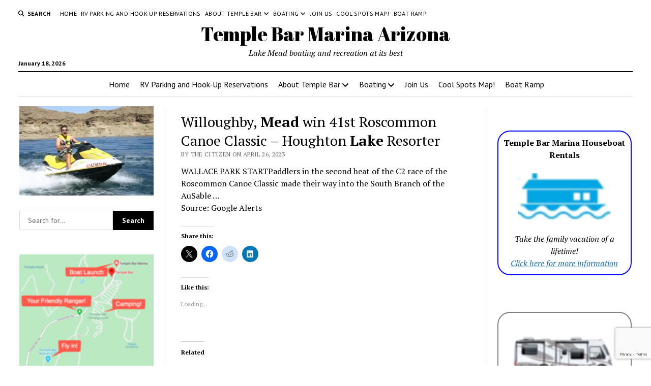

--- FILE ---
content_type: text/html; charset=UTF-8
request_url: https://www.templebarmarina.com/willoughby-mead-win-41st-roscommon-canoe-classic-houghton-lake-resorter/
body_size: 22270
content:
<!DOCTYPE html><html lang="en-US"><head><title>Willoughby, Mead win 41st Roscommon Canoe Classic &#x2d; Houghton Lake Resorter &#x2d; Temple Bar Marina Arizona</title><meta charset="UTF-8" /><meta name="viewport" content="width=device-width, initial-scale=1" /><meta name="template" content="Mission News 1.64" /><meta name="google-site-verification" content="yGj18qQpxldNsKm5n7l7IyKiFgYECBL7rYaQjzOt888" /><meta name="msvalidate.01" content="D549470194C9BFAA6DE857BA391052B0" /><meta name="robots" content="max-snippet:-1,max-image-preview:large,max-video-preview:-1" /><link rel="canonical" href="https://www.templebarmarina.com/willoughby-mead-win-41st-roscommon-canoe-classic-houghton-lake-resorter/" /><meta name="description" content="WALLACE PARK STARTPaddlers in the second heat of the C2 race of the Roscommon Canoe Classic made their way into the South Branch of the AuSable &hellip; Source&#8230;" /><meta property="og:type" content="article" /><meta property="og:locale" content="en_US" /><meta property="og:site_name" content="Temple Bar Marina Arizona" /><meta property="og:title" content="Willoughby, Mead win 41st Roscommon Canoe Classic &#x2d; Houghton Lake Resorter" /><meta property="og:description" content="WALLACE PARK STARTPaddlers in the second heat of the C2 race of the Roscommon Canoe Classic made their way into the South Branch of the AuSable &hellip; Source: Google Alerts&#8230;" /><meta property="og:url" content="https://www.templebarmarina.com/willoughby-mead-win-41st-roscommon-canoe-classic-houghton-lake-resorter/" /><meta property="og:image" content="https://i0.wp.com/www.templebarmarina.com/wp-content/uploads/sites/7/2018/04/cropped-temple_bar_marina_on_lake_mead_245-1510.jpg?fit=512%2C512&amp;ssl=1" /><meta property="og:image:width" content="512" /><meta property="og:image:height" content="512" /><meta property="article:published_time" content="2023-04-26T19:32:01+00:00" /><meta property="article:modified_time" content="2023-04-26T19:32:01+00:00" /><meta name="twitter:card" content="summary_large_image" /><meta name="twitter:title" content="Willoughby, Mead win 41st Roscommon Canoe Classic &#x2d; Houghton Lake Resorter" /><meta name="twitter:description" content="WALLACE PARK STARTPaddlers in the second heat of the C2 race of the Roscommon Canoe Classic made their way into the South Branch of the AuSable &hellip; Source: Google Alerts&#8230;" /><meta name="twitter:image" content="https://i0.wp.com/www.templebarmarina.com/wp-content/uploads/sites/7/2018/04/cropped-temple_bar_marina_on_lake_mead_245-1510.jpg?fit=512%2C512&amp;ssl=1" /> <script type="application/ld+json">{"@context":"https://schema.org","@graph":[{"@type":"WebSite","@id":"https://www.templebarmarina.com/#/schema/WebSite","url":"https://www.templebarmarina.com/","name":"Temple Bar Marina Arizona","description":"Lake Mead boating and recreation at its best","inLanguage":"en-US","potentialAction":{"@type":"SearchAction","target":{"@type":"EntryPoint","urlTemplate":"https://www.templebarmarina.com/search/{search_term_string}/"},"query-input":"required name=search_term_string"},"publisher":{"@type":"Organization","@id":"https://www.templebarmarina.com/#/schema/Organization","name":"Temple Bar Marina Arizona","url":"https://www.templebarmarina.com/","logo":{"@type":"ImageObject","url":"https://i0.wp.com/www.templebarmarina.com/wp-content/uploads/sites/7/2018/04/cropped-temple_bar_marina_on_lake_mead_245-1510.jpg?fit=512%2C512&ssl=1","contentUrl":"https://i0.wp.com/www.templebarmarina.com/wp-content/uploads/sites/7/2018/04/cropped-temple_bar_marina_on_lake_mead_245-1510.jpg?fit=512%2C512&ssl=1","width":512,"height":512}}},{"@type":"WebPage","@id":"https://www.templebarmarina.com/willoughby-mead-win-41st-roscommon-canoe-classic-houghton-lake-resorter/","url":"https://www.templebarmarina.com/willoughby-mead-win-41st-roscommon-canoe-classic-houghton-lake-resorter/","name":"Willoughby, Mead win 41st Roscommon Canoe Classic &#x2d; Houghton Lake Resorter &#x2d; Temple Bar Marina Arizona","description":"WALLACE PARK STARTPaddlers in the second heat of the C2 race of the Roscommon Canoe Classic made their way into the South Branch of the AuSable &hellip; Source&#8230;","inLanguage":"en-US","isPartOf":{"@id":"https://www.templebarmarina.com/#/schema/WebSite"},"breadcrumb":{"@type":"BreadcrumbList","@id":"https://www.templebarmarina.com/#/schema/BreadcrumbList","itemListElement":[{"@type":"ListItem","position":1,"item":"https://www.templebarmarina.com/","name":"Temple Bar Marina Arizona"},{"@type":"ListItem","position":2,"item":"https://www.templebarmarina.com/Temple-Bar-Marina/temple-bar-marina/","name":"Category: Temple Bar Marina"},{"@type":"ListItem","position":3,"name":"Willoughby, Mead win 41st Roscommon Canoe Classic &#x2d; Houghton Lake Resorter"}]},"potentialAction":{"@type":"ReadAction","target":"https://www.templebarmarina.com/willoughby-mead-win-41st-roscommon-canoe-classic-houghton-lake-resorter/"},"datePublished":"2023-04-26T19:32:01+00:00","dateModified":"2023-04-26T19:32:01+00:00","author":{"@type":"Person","@id":"https://www.templebarmarina.com/#/schema/Person/41bbae10c880a5bf3cfa9a4223f0f2be","name":"The Citizen"}}]}</script> <link rel='dns-prefetch' href='//secure.gravatar.com' /><link rel='dns-prefetch' href='//www.googletagmanager.com' /><link rel='dns-prefetch' href='//stats.wp.com' /><link rel='dns-prefetch' href='//fonts.googleapis.com' /><link rel='dns-prefetch' href='//v0.wordpress.com' /><link rel='dns-prefetch' href='//widgets.wp.com' /><link rel='dns-prefetch' href='//s0.wp.com' /><link rel='dns-prefetch' href='//0.gravatar.com' /><link rel='dns-prefetch' href='//1.gravatar.com' /><link rel='dns-prefetch' href='//2.gravatar.com' /><link rel='dns-prefetch' href='//jetpack.wordpress.com' /><link rel='dns-prefetch' href='//public-api.wordpress.com' /><link rel='preconnect' href='//i0.wp.com' /><link rel='preconnect' href='//c0.wp.com' /><link rel="alternate" type="application/rss+xml" title="Temple Bar Marina Arizona &raquo; Feed" href="https://www.templebarmarina.com/feed/" /><link rel="alternate" type="application/rss+xml" title="Temple Bar Marina Arizona &raquo; Comments Feed" href="https://www.templebarmarina.com/comments/feed/" /><link rel="alternate" type="application/rss+xml" title="Temple Bar Marina Arizona &raquo; Willoughby, Mead win 41st Roscommon Canoe Classic &#8211; Houghton Lake Resorter Comments Feed" href="https://www.templebarmarina.com/willoughby-mead-win-41st-roscommon-canoe-classic-houghton-lake-resorter/feed/" /><link rel="alternate" title="oEmbed (JSON)" type="application/json+oembed" href="https://www.templebarmarina.com/wp-json/oembed/1.0/embed?url=https%3A%2F%2Fwww.templebarmarina.com%2Fwilloughby-mead-win-41st-roscommon-canoe-classic-houghton-lake-resorter%2F" /><link rel="alternate" title="oEmbed (XML)" type="text/xml+oembed" href="https://www.templebarmarina.com/wp-json/oembed/1.0/embed?url=https%3A%2F%2Fwww.templebarmarina.com%2Fwilloughby-mead-win-41st-roscommon-canoe-classic-houghton-lake-resorter%2F&#038;format=xml" /><style id='wp-img-auto-sizes-contain-inline-css' type='text/css'>img:is([sizes=auto i],[sizes^="auto," i]){contain-intrinsic-size:3000px 1500px}
/*# sourceURL=wp-img-auto-sizes-contain-inline-css */</style><link rel='stylesheet' id='remodal-css' href='https://www.templebarmarina.com/wp-content/plugins/wp-google-maps-pro/lib/remodal.css?ver=6.9' type='text/css' media='all' /><link rel='stylesheet' id='remodal-default-theme-css' href='https://www.templebarmarina.com/wp-content/plugins/wp-google-maps-pro/lib/remodal-default-theme.css?ver=6.9' type='text/css' media='all' /><link rel='stylesheet' id='wpgmza-marker-library-dialog-css' href='https://www.templebarmarina.com/wp-content/plugins/wp-google-maps-pro/css/marker-library-dialog.css?ver=6.9' type='text/css' media='all' /><link rel='stylesheet' id='jetpack_related-posts-css' href='https://www.templebarmarina.com/wp-content/plugins/jetpack/modules/related-posts/related-posts.css?ver=20240116' type='text/css' media='all' /><style id='wp-emoji-styles-inline-css' type='text/css'>img.wp-smiley, img.emoji {
		display: inline !important;
		border: none !important;
		box-shadow: none !important;
		height: 1em !important;
		width: 1em !important;
		margin: 0 0.07em !important;
		vertical-align: -0.1em !important;
		background: none !important;
		padding: 0 !important;
	}
/*# sourceURL=wp-emoji-styles-inline-css */</style><style id='wp-block-library-inline-css' type='text/css'>:root{--wp-block-synced-color:#7a00df;--wp-block-synced-color--rgb:122,0,223;--wp-bound-block-color:var(--wp-block-synced-color);--wp-editor-canvas-background:#ddd;--wp-admin-theme-color:#007cba;--wp-admin-theme-color--rgb:0,124,186;--wp-admin-theme-color-darker-10:#006ba1;--wp-admin-theme-color-darker-10--rgb:0,107,160.5;--wp-admin-theme-color-darker-20:#005a87;--wp-admin-theme-color-darker-20--rgb:0,90,135;--wp-admin-border-width-focus:2px}@media (min-resolution:192dpi){:root{--wp-admin-border-width-focus:1.5px}}.wp-element-button{cursor:pointer}:root .has-very-light-gray-background-color{background-color:#eee}:root .has-very-dark-gray-background-color{background-color:#313131}:root .has-very-light-gray-color{color:#eee}:root .has-very-dark-gray-color{color:#313131}:root .has-vivid-green-cyan-to-vivid-cyan-blue-gradient-background{background:linear-gradient(135deg,#00d084,#0693e3)}:root .has-purple-crush-gradient-background{background:linear-gradient(135deg,#34e2e4,#4721fb 50%,#ab1dfe)}:root .has-hazy-dawn-gradient-background{background:linear-gradient(135deg,#faaca8,#dad0ec)}:root .has-subdued-olive-gradient-background{background:linear-gradient(135deg,#fafae1,#67a671)}:root .has-atomic-cream-gradient-background{background:linear-gradient(135deg,#fdd79a,#004a59)}:root .has-nightshade-gradient-background{background:linear-gradient(135deg,#330968,#31cdcf)}:root .has-midnight-gradient-background{background:linear-gradient(135deg,#020381,#2874fc)}:root{--wp--preset--font-size--normal:16px;--wp--preset--font-size--huge:42px}.has-regular-font-size{font-size:1em}.has-larger-font-size{font-size:2.625em}.has-normal-font-size{font-size:var(--wp--preset--font-size--normal)}.has-huge-font-size{font-size:var(--wp--preset--font-size--huge)}.has-text-align-center{text-align:center}.has-text-align-left{text-align:left}.has-text-align-right{text-align:right}.has-fit-text{white-space:nowrap!important}#end-resizable-editor-section{display:none}.aligncenter{clear:both}.items-justified-left{justify-content:flex-start}.items-justified-center{justify-content:center}.items-justified-right{justify-content:flex-end}.items-justified-space-between{justify-content:space-between}.screen-reader-text{border:0;clip-path:inset(50%);height:1px;margin:-1px;overflow:hidden;padding:0;position:absolute;width:1px;word-wrap:normal!important}.screen-reader-text:focus{background-color:#ddd;clip-path:none;color:#444;display:block;font-size:1em;height:auto;left:5px;line-height:normal;padding:15px 23px 14px;text-decoration:none;top:5px;width:auto;z-index:100000}html :where(.has-border-color){border-style:solid}html :where([style*=border-top-color]){border-top-style:solid}html :where([style*=border-right-color]){border-right-style:solid}html :where([style*=border-bottom-color]){border-bottom-style:solid}html :where([style*=border-left-color]){border-left-style:solid}html :where([style*=border-width]){border-style:solid}html :where([style*=border-top-width]){border-top-style:solid}html :where([style*=border-right-width]){border-right-style:solid}html :where([style*=border-bottom-width]){border-bottom-style:solid}html :where([style*=border-left-width]){border-left-style:solid}html :where(img[class*=wp-image-]){height:auto;max-width:100%}:where(figure){margin:0 0 1em}html :where(.is-position-sticky){--wp-admin--admin-bar--position-offset:var(--wp-admin--admin-bar--height,0px)}@media screen and (max-width:600px){html :where(.is-position-sticky){--wp-admin--admin-bar--position-offset:0px}}

/*# sourceURL=wp-block-library-inline-css */</style><style id='global-styles-inline-css' type='text/css'>:root{--wp--preset--aspect-ratio--square: 1;--wp--preset--aspect-ratio--4-3: 4/3;--wp--preset--aspect-ratio--3-4: 3/4;--wp--preset--aspect-ratio--3-2: 3/2;--wp--preset--aspect-ratio--2-3: 2/3;--wp--preset--aspect-ratio--16-9: 16/9;--wp--preset--aspect-ratio--9-16: 9/16;--wp--preset--color--black: #000000;--wp--preset--color--cyan-bluish-gray: #abb8c3;--wp--preset--color--white: #ffffff;--wp--preset--color--pale-pink: #f78da7;--wp--preset--color--vivid-red: #cf2e2e;--wp--preset--color--luminous-vivid-orange: #ff6900;--wp--preset--color--luminous-vivid-amber: #fcb900;--wp--preset--color--light-green-cyan: #7bdcb5;--wp--preset--color--vivid-green-cyan: #00d084;--wp--preset--color--pale-cyan-blue: #8ed1fc;--wp--preset--color--vivid-cyan-blue: #0693e3;--wp--preset--color--vivid-purple: #9b51e0;--wp--preset--gradient--vivid-cyan-blue-to-vivid-purple: linear-gradient(135deg,rgb(6,147,227) 0%,rgb(155,81,224) 100%);--wp--preset--gradient--light-green-cyan-to-vivid-green-cyan: linear-gradient(135deg,rgb(122,220,180) 0%,rgb(0,208,130) 100%);--wp--preset--gradient--luminous-vivid-amber-to-luminous-vivid-orange: linear-gradient(135deg,rgb(252,185,0) 0%,rgb(255,105,0) 100%);--wp--preset--gradient--luminous-vivid-orange-to-vivid-red: linear-gradient(135deg,rgb(255,105,0) 0%,rgb(207,46,46) 100%);--wp--preset--gradient--very-light-gray-to-cyan-bluish-gray: linear-gradient(135deg,rgb(238,238,238) 0%,rgb(169,184,195) 100%);--wp--preset--gradient--cool-to-warm-spectrum: linear-gradient(135deg,rgb(74,234,220) 0%,rgb(151,120,209) 20%,rgb(207,42,186) 40%,rgb(238,44,130) 60%,rgb(251,105,98) 80%,rgb(254,248,76) 100%);--wp--preset--gradient--blush-light-purple: linear-gradient(135deg,rgb(255,206,236) 0%,rgb(152,150,240) 100%);--wp--preset--gradient--blush-bordeaux: linear-gradient(135deg,rgb(254,205,165) 0%,rgb(254,45,45) 50%,rgb(107,0,62) 100%);--wp--preset--gradient--luminous-dusk: linear-gradient(135deg,rgb(255,203,112) 0%,rgb(199,81,192) 50%,rgb(65,88,208) 100%);--wp--preset--gradient--pale-ocean: linear-gradient(135deg,rgb(255,245,203) 0%,rgb(182,227,212) 50%,rgb(51,167,181) 100%);--wp--preset--gradient--electric-grass: linear-gradient(135deg,rgb(202,248,128) 0%,rgb(113,206,126) 100%);--wp--preset--gradient--midnight: linear-gradient(135deg,rgb(2,3,129) 0%,rgb(40,116,252) 100%);--wp--preset--font-size--small: 12px;--wp--preset--font-size--medium: 20px;--wp--preset--font-size--large: 21px;--wp--preset--font-size--x-large: 42px;--wp--preset--font-size--regular: 16px;--wp--preset--font-size--larger: 28px;--wp--preset--spacing--20: 0.44rem;--wp--preset--spacing--30: 0.67rem;--wp--preset--spacing--40: 1rem;--wp--preset--spacing--50: 1.5rem;--wp--preset--spacing--60: 2.25rem;--wp--preset--spacing--70: 3.38rem;--wp--preset--spacing--80: 5.06rem;--wp--preset--shadow--natural: 6px 6px 9px rgba(0, 0, 0, 0.2);--wp--preset--shadow--deep: 12px 12px 50px rgba(0, 0, 0, 0.4);--wp--preset--shadow--sharp: 6px 6px 0px rgba(0, 0, 0, 0.2);--wp--preset--shadow--outlined: 6px 6px 0px -3px rgb(255, 255, 255), 6px 6px rgb(0, 0, 0);--wp--preset--shadow--crisp: 6px 6px 0px rgb(0, 0, 0);}:where(.is-layout-flex){gap: 0.5em;}:where(.is-layout-grid){gap: 0.5em;}body .is-layout-flex{display: flex;}.is-layout-flex{flex-wrap: wrap;align-items: center;}.is-layout-flex > :is(*, div){margin: 0;}body .is-layout-grid{display: grid;}.is-layout-grid > :is(*, div){margin: 0;}:where(.wp-block-columns.is-layout-flex){gap: 2em;}:where(.wp-block-columns.is-layout-grid){gap: 2em;}:where(.wp-block-post-template.is-layout-flex){gap: 1.25em;}:where(.wp-block-post-template.is-layout-grid){gap: 1.25em;}.has-black-color{color: var(--wp--preset--color--black) !important;}.has-cyan-bluish-gray-color{color: var(--wp--preset--color--cyan-bluish-gray) !important;}.has-white-color{color: var(--wp--preset--color--white) !important;}.has-pale-pink-color{color: var(--wp--preset--color--pale-pink) !important;}.has-vivid-red-color{color: var(--wp--preset--color--vivid-red) !important;}.has-luminous-vivid-orange-color{color: var(--wp--preset--color--luminous-vivid-orange) !important;}.has-luminous-vivid-amber-color{color: var(--wp--preset--color--luminous-vivid-amber) !important;}.has-light-green-cyan-color{color: var(--wp--preset--color--light-green-cyan) !important;}.has-vivid-green-cyan-color{color: var(--wp--preset--color--vivid-green-cyan) !important;}.has-pale-cyan-blue-color{color: var(--wp--preset--color--pale-cyan-blue) !important;}.has-vivid-cyan-blue-color{color: var(--wp--preset--color--vivid-cyan-blue) !important;}.has-vivid-purple-color{color: var(--wp--preset--color--vivid-purple) !important;}.has-black-background-color{background-color: var(--wp--preset--color--black) !important;}.has-cyan-bluish-gray-background-color{background-color: var(--wp--preset--color--cyan-bluish-gray) !important;}.has-white-background-color{background-color: var(--wp--preset--color--white) !important;}.has-pale-pink-background-color{background-color: var(--wp--preset--color--pale-pink) !important;}.has-vivid-red-background-color{background-color: var(--wp--preset--color--vivid-red) !important;}.has-luminous-vivid-orange-background-color{background-color: var(--wp--preset--color--luminous-vivid-orange) !important;}.has-luminous-vivid-amber-background-color{background-color: var(--wp--preset--color--luminous-vivid-amber) !important;}.has-light-green-cyan-background-color{background-color: var(--wp--preset--color--light-green-cyan) !important;}.has-vivid-green-cyan-background-color{background-color: var(--wp--preset--color--vivid-green-cyan) !important;}.has-pale-cyan-blue-background-color{background-color: var(--wp--preset--color--pale-cyan-blue) !important;}.has-vivid-cyan-blue-background-color{background-color: var(--wp--preset--color--vivid-cyan-blue) !important;}.has-vivid-purple-background-color{background-color: var(--wp--preset--color--vivid-purple) !important;}.has-black-border-color{border-color: var(--wp--preset--color--black) !important;}.has-cyan-bluish-gray-border-color{border-color: var(--wp--preset--color--cyan-bluish-gray) !important;}.has-white-border-color{border-color: var(--wp--preset--color--white) !important;}.has-pale-pink-border-color{border-color: var(--wp--preset--color--pale-pink) !important;}.has-vivid-red-border-color{border-color: var(--wp--preset--color--vivid-red) !important;}.has-luminous-vivid-orange-border-color{border-color: var(--wp--preset--color--luminous-vivid-orange) !important;}.has-luminous-vivid-amber-border-color{border-color: var(--wp--preset--color--luminous-vivid-amber) !important;}.has-light-green-cyan-border-color{border-color: var(--wp--preset--color--light-green-cyan) !important;}.has-vivid-green-cyan-border-color{border-color: var(--wp--preset--color--vivid-green-cyan) !important;}.has-pale-cyan-blue-border-color{border-color: var(--wp--preset--color--pale-cyan-blue) !important;}.has-vivid-cyan-blue-border-color{border-color: var(--wp--preset--color--vivid-cyan-blue) !important;}.has-vivid-purple-border-color{border-color: var(--wp--preset--color--vivid-purple) !important;}.has-vivid-cyan-blue-to-vivid-purple-gradient-background{background: var(--wp--preset--gradient--vivid-cyan-blue-to-vivid-purple) !important;}.has-light-green-cyan-to-vivid-green-cyan-gradient-background{background: var(--wp--preset--gradient--light-green-cyan-to-vivid-green-cyan) !important;}.has-luminous-vivid-amber-to-luminous-vivid-orange-gradient-background{background: var(--wp--preset--gradient--luminous-vivid-amber-to-luminous-vivid-orange) !important;}.has-luminous-vivid-orange-to-vivid-red-gradient-background{background: var(--wp--preset--gradient--luminous-vivid-orange-to-vivid-red) !important;}.has-very-light-gray-to-cyan-bluish-gray-gradient-background{background: var(--wp--preset--gradient--very-light-gray-to-cyan-bluish-gray) !important;}.has-cool-to-warm-spectrum-gradient-background{background: var(--wp--preset--gradient--cool-to-warm-spectrum) !important;}.has-blush-light-purple-gradient-background{background: var(--wp--preset--gradient--blush-light-purple) !important;}.has-blush-bordeaux-gradient-background{background: var(--wp--preset--gradient--blush-bordeaux) !important;}.has-luminous-dusk-gradient-background{background: var(--wp--preset--gradient--luminous-dusk) !important;}.has-pale-ocean-gradient-background{background: var(--wp--preset--gradient--pale-ocean) !important;}.has-electric-grass-gradient-background{background: var(--wp--preset--gradient--electric-grass) !important;}.has-midnight-gradient-background{background: var(--wp--preset--gradient--midnight) !important;}.has-small-font-size{font-size: var(--wp--preset--font-size--small) !important;}.has-medium-font-size{font-size: var(--wp--preset--font-size--medium) !important;}.has-large-font-size{font-size: var(--wp--preset--font-size--large) !important;}.has-x-large-font-size{font-size: var(--wp--preset--font-size--x-large) !important;}
/*# sourceURL=global-styles-inline-css */</style><style id='classic-theme-styles-inline-css' type='text/css'>/*! This file is auto-generated */
.wp-block-button__link{color:#fff;background-color:#32373c;border-radius:9999px;box-shadow:none;text-decoration:none;padding:calc(.667em + 2px) calc(1.333em + 2px);font-size:1.125em}.wp-block-file__button{background:#32373c;color:#fff;text-decoration:none}
/*# sourceURL=/wp-includes/css/classic-themes.min.css */</style><link rel='stylesheet' id='contact-form-7-css' href='https://www.templebarmarina.com/wp-content/plugins/contact-form-7/includes/css/styles.css?ver=6.1.4' type='text/css' media='all' /><link rel='stylesheet' id='jfb-css' href='https://www.templebarmarina.com/wp-content/plugins/wp-fb-autoconnect/style.css?ver=4.6.4' type='text/css' media='all' /><link rel='stylesheet' id='parent-style-css' href='https://www.templebarmarina.com/wp-content/themes/mission-news/style.css?ver=6.9' type='text/css' media='all' /><link crossorigin="anonymous" rel='stylesheet' id='ct-mission-news-google-fonts-css' href='//fonts.googleapis.com/css?family=Abril+Fatface%7CPT+Sans%3A400%2C700%7CPT+Serif%3A400%2C400i%2C700%2C700i&#038;subset=latin%2Clatin-ext&#038;display=swap&#038;ver=6.9' type='text/css' media='all' /><link rel='stylesheet' id='ct-mission-news-font-awesome-css' href='https://www.templebarmarina.com/wp-content/themes/mission-news/assets/font-awesome/css/all.min.css?ver=6.9' type='text/css' media='all' /><link rel='stylesheet' id='ct-mission-news-style-css' href='https://www.templebarmarina.com/wp-content/themes/mission-news-child/style.css?ver=6.9' type='text/css' media='all' /><link rel='stylesheet' id='jetpack_likes-css' href='https://www.templebarmarina.com/wp-content/plugins/jetpack/modules/likes/style.css?ver=15.4' type='text/css' media='all' /><style id='jetpack_facebook_likebox-inline-css' type='text/css'>.widget_facebook_likebox {
	overflow: hidden;
}

/*# sourceURL=https://www.templebarmarina.com/wp-content/plugins/jetpack/modules/widgets/facebook-likebox/style.css */</style><link rel='stylesheet' id='tablepress-default-css' href='https://www.templebarmarina.com/wp-content/plugins/tablepress/css/build/default.css?ver=3.2.6' type='text/css' media='all' /><link rel='stylesheet' id='sharedaddy-css' href='https://www.templebarmarina.com/wp-content/plugins/jetpack/modules/sharedaddy/sharing.css?ver=15.4' type='text/css' media='all' /><link rel='stylesheet' id='social-logos-css' href='https://www.templebarmarina.com/wp-content/plugins/jetpack/_inc/social-logos/social-logos.min.css?ver=15.4' type='text/css' media='all' /> <script type="text/javascript" src="https://www.templebarmarina.com/wp-includes/js/jquery/jquery.min.js?ver=3.7.1" id="jquery-core-js"></script> <script type="text/javascript" id="jetpack_related-posts-js-extra">var related_posts_js_options = {"post_heading":"h4"};
//# sourceURL=jetpack_related-posts-js-extra</script> <script type="text/javascript" id="wpgmza_data-js-extra">var wpgmza_google_api_status = {"message":"Enqueued","code":"ENQUEUED"};
//# sourceURL=wpgmza_data-js-extra</script> 
 <script type="text/javascript" src="https://www.googletagmanager.com/gtag/js?id=GT-NCNRJ9T" id="google_gtagjs-js" async></script> <script type="text/javascript" id="google_gtagjs-js-after">window.dataLayer = window.dataLayer || [];function gtag(){dataLayer.push(arguments);}
gtag("set","linker",{"domains":["www.templebarmarina.com"]});
gtag("js", new Date());
gtag("set", "developer_id.dZTNiMT", true);
gtag("config", "GT-NCNRJ9T");
//# sourceURL=google_gtagjs-js-after</script> <link rel="https://api.w.org/" href="https://www.templebarmarina.com/wp-json/" /><link rel="alternate" title="JSON" type="application/json" href="https://www.templebarmarina.com/wp-json/wp/v2/posts/8599" /><link rel="EditURI" type="application/rsd+xml" title="RSD" href="https://www.templebarmarina.com/xmlrpc.php?rsd" /><meta name="generator" content="Site Kit by Google 1.170.0" /><meta http-equiv="Content-type" content="text/html; charset=utf-8" /><link rel='canonical' href='https://www.templebarmarina.com/willoughby-mead-win-41st-roscommon-canoe-classic-houghton-lake-resorter/' /><style>img#wpstats{display:none}</style><link rel="amphtml" href="https://www.templebarmarina.com/willoughby-mead-win-41st-roscommon-canoe-classic-houghton-lake-resorter/amp/"><link rel="icon" href="https://i0.wp.com/www.templebarmarina.com/wp-content/uploads/sites/7/2018/04/cropped-temple_bar_marina_on_lake_mead_245-1510.jpg?fit=32%2C32&#038;ssl=1" sizes="32x32" /><link rel="icon" href="https://i0.wp.com/www.templebarmarina.com/wp-content/uploads/sites/7/2018/04/cropped-temple_bar_marina_on_lake_mead_245-1510.jpg?fit=192%2C192&#038;ssl=1" sizes="192x192" /><link rel="apple-touch-icon" href="https://i0.wp.com/www.templebarmarina.com/wp-content/uploads/sites/7/2018/04/cropped-temple_bar_marina_on_lake_mead_245-1510.jpg?fit=180%2C180&#038;ssl=1" /><meta name="msapplication-TileImage" content="https://i0.wp.com/www.templebarmarina.com/wp-content/uploads/sites/7/2018/04/cropped-temple_bar_marina_on_lake_mead_245-1510.jpg?fit=270%2C270&#038;ssl=1" /><link rel='stylesheet' id='fontawesome-css' href='https://www.templebarmarina.com/wp-content/plugins/wp-google-maps/css/font-awesome.min.css?ver=6.9' type='text/css' media='all' /><link rel='stylesheet' id='fontawesome-polyfill-css' href='https://www.templebarmarina.com/wp-content/plugins/wp-google-maps/css/polyfill/fa-5to4.css?ver=6.9' type='text/css' media='all' /><link rel='stylesheet' id='wpgmza-common-css' href='https://www.templebarmarina.com/wp-content/plugins/wp-google-maps/css/common.css?ver=10.0.05+pro-8.1.22' type='text/css' media='all' /><link rel='stylesheet' id='datatables-css' href='https://www.templebarmarina.com/wp-content/plugins/wp-google-maps/css/jquery.dataTables.min.css?ver=6.9' type='text/css' media='all' /><link rel='stylesheet' id='wpgmza-ui-legacy-css' href='https://www.templebarmarina.com/wp-content/plugins/wp-google-maps/css/styles/legacy.css?ver=10.0.05+pro-8.1.22' type='text/css' media='all' /><link rel='stylesheet' id='owl-carousel_style-css' href='https://www.templebarmarina.com/wp-content/plugins/wp-google-maps/lib/owl.carousel.min.css?ver=8.1.22' type='text/css' media='all' /><link rel='stylesheet' id='owl-carousel_style__default_theme-css' href='https://www.templebarmarina.com/wp-content/plugins/wp-google-maps/lib/owl.theme.default.min.css?ver=8.1.22' type='text/css' media='all' /><link rel='stylesheet' id='owl_carousel_style_theme_select-css' href='https://www.templebarmarina.com/wp-content/plugins/wp-google-maps-pro/css/carousel_sky.css?ver=8.1.22' type='text/css' media='all' /><link rel='stylesheet' id='featherlight-css' href='https://www.templebarmarina.com/wp-content/plugins/wp-google-maps-pro/lib/featherlight.min.css?ver=8.1.22' type='text/css' media='all' /><link rel='stylesheet' id='wpgmaps_datatables_responsive-style-css' href='https://www.templebarmarina.com/wp-content/plugins/wp-google-maps-pro/lib/dataTables.responsive.css?ver=8.1.22' type='text/css' media='all' /><link rel='stylesheet' id='wpgmaps-admin-style-css' href='https://www.templebarmarina.com/wp-content/plugins/wp-google-maps-pro/css/wpgmaps-admin.css?ver=6.9' type='text/css' media='all' /><link rel='stylesheet' id='wpgmaps-style-pro-css' href='https://www.templebarmarina.com/wp-content/plugins/wp-google-maps-pro/css/wpgmza_style_pro.css?ver=8.1.22' type='text/css' media='all' /><style id='wpgmaps-style-pro-inline-css' type='text/css'>.wpgmza_map img { max-width:none; }
        .wpgmza_widget { overflow: auto; }
/*# sourceURL=wpgmaps-style-pro-inline-css */</style><link rel='stylesheet' id='wpgmza_legacy_modern_pro_style-css' href='https://www.templebarmarina.com/wp-content/plugins/wp-google-maps-pro/css/styles/legacy-modern.css?ver=6.9' type='text/css' media='all' /></head><body id="mission-news-child" class="wp-singular post-template-default single single-post postid-8599 single-format-standard wp-theme-mission-news wp-child-theme-mission-news-child"> <a class="skip-content" href="#main">Press &quot;Enter&quot; to skip to content</a><div id="overflow-container" class="overflow-container"><div id="max-width" class="max-width"><header class="site-header" id="site-header" role="banner"><div class="top-nav"> <button id="search-toggle" class="search-toggle"><i class="fas fa-search"></i><span>Search</span></button><div id="search-form-popup" class="search-form-popup"><div class="inner"><div class="title">Search Temple Bar Marina Arizona</div><div class='search-form-container'><form role="search" method="get" class="search-form" action="https://www.templebarmarina.com"> <input id="search-field" type="search" class="search-field" value="" name="s"
 title="Search" placeholder=" Search for..." /> <input type="submit" class="search-submit" value='Search'/></form></div> <a id="close-search" class="close" href="#"><svg xmlns="http://www.w3.org/2000/svg" width="20" height="20" viewBox="0 0 20 20" version="1.1"><g stroke="none" stroke-width="1" fill="none" fill-rule="evenodd"><g transform="translate(-17.000000, -12.000000)" fill="#000000"><g transform="translate(17.000000, 12.000000)"><rect transform="translate(10.000000, 10.000000) rotate(45.000000) translate(-10.000000, -10.000000) " x="9" y="-2" width="2" height="24"/><rect transform="translate(10.000000, 10.000000) rotate(-45.000000) translate(-10.000000, -10.000000) " x="9" y="-2" width="2" height="24"/></g></g></g></svg></a></div></div><div id="menu-secondary-container" class="menu-secondary-container"><div id="menu-secondary" class="menu-container menu-secondary" role="navigation"><nav class="menu"><ul id="menu-secondary-items" class="menu-secondary-items"><li id="menu-item-43" class="menu-item menu-item-type-custom menu-item-object-custom menu-item-home menu-item-43"><a href="https://www.templebarmarina.com">Home</a></li><li id="menu-item-4212" class="menu-item menu-item-type-post_type menu-item-object-page menu-item-4212"><a href="https://www.templebarmarina.com/rv-parking-and-hook-up-reservations/">RV Parking and Hook-Up Reservations</a></li><li id="menu-item-45" class="menu-item menu-item-type-post_type menu-item-object-page menu-item-has-children menu-item-45"><a href="https://www.templebarmarina.com/about-temple-bar-marina/">About Temple Bar</a><button class="toggle-dropdown" aria-expanded="false" name="toggle-dropdown"><span class="screen-reader-text">open menu</span><i class="fas fa-angle-right"></i></button><ul class="sub-menu"><li id="menu-item-3168" class="menu-item menu-item-type-post_type menu-item-object-page menu-item-3168"><a href="https://www.templebarmarina.com/local-jobs/">Local Jobs</a></li><li id="menu-item-49" class="menu-item menu-item-type-post_type menu-item-object-page menu-item-49"><a href="https://www.templebarmarina.com/map-and-directions/">Map and Directions</a></li><li id="menu-item-53" class="menu-item menu-item-type-post_type menu-item-object-page menu-item-53"><a href="https://www.templebarmarina.com/lake-mead-recreation/">Lake Mead Recreation</a></li><li id="menu-item-3170" class="menu-item menu-item-type-post_type menu-item-object-page menu-item-3170"><a href="https://www.templebarmarina.com/concerts/">Concerts</a></li><li id="menu-item-13318" class="menu-item menu-item-type-post_type menu-item-object-page menu-item-13318"><a href="https://www.templebarmarina.com/optimized-savings-shipping-logisitics/">How do large US and foreign manufactures optimize their shipping and freight spend?</a></li></ul></li><li id="menu-item-56" class="menu-item menu-item-type-post_type menu-item-object-page menu-item-has-children menu-item-56"><a href="https://www.templebarmarina.com/boating/">Boating</a><button class="toggle-dropdown" aria-expanded="false" name="toggle-dropdown"><span class="screen-reader-text">open menu</span><i class="fas fa-angle-right"></i></button><ul class="sub-menu"><li id="menu-item-41" class="menu-item menu-item-type-post_type menu-item-object-page menu-item-41"><a href="https://www.templebarmarina.com/rentals/houseboats-2/">Houseboat</a></li><li id="menu-item-42" class="menu-item menu-item-type-post_type menu-item-object-page menu-item-42"><a href="https://www.templebarmarina.com/houseboats/">Personal Water Crafts</a></li><li id="menu-item-59" class="menu-item menu-item-type-post_type menu-item-object-page menu-item-has-children menu-item-59"><a href="https://www.templebarmarina.com/rentals/">Rentals</a><button class="toggle-dropdown" aria-expanded="false" name="toggle-dropdown"><span class="screen-reader-text">open menu</span><i class="fas fa-angle-right"></i></button><ul class="sub-menu"><li id="menu-item-4198" class="menu-item menu-item-type-post_type menu-item-object-page menu-item-4198"><a href="https://www.templebarmarina.com/houseboat-rentals/">Houseboat Rentals</a></li><li id="menu-item-4209" class="menu-item menu-item-type-post_type menu-item-object-page menu-item-4209"><a href="https://www.templebarmarina.com/jetski-and-personal-watercraft-rentals/">Jetski and Personal Watercraft Rentals</a></li></ul></li></ul></li><li id="menu-item-40" class="menu-item menu-item-type-post_type menu-item-object-page menu-item-40"><a href="https://www.templebarmarina.com/join-us/">Join Us</a></li><li id="menu-item-188" class="menu-item menu-item-type-post_type menu-item-object-page menu-item-188"><a href="https://www.templebarmarina.com/cool-spots-map/">Cool Spots Map!</a></li><li id="menu-item-201" class="menu-item menu-item-type-post_type menu-item-object-page menu-item-201"><a href="https://www.templebarmarina.com/boat-ramp/">Boat Ramp</a></li></ul></nav></div></div></div><div id="title-container" class="title-container"><div class='site-title has-date'><a href='https://www.templebarmarina.com'>Temple Bar Marina Arizona</a></div><p class="date">January 18, 2026</p><p class="tagline">Lake Mead boating and recreation at its best</p></div> <button id="toggle-navigation" class="toggle-navigation" name="toggle-navigation" aria-expanded="false"> <span class="screen-reader-text">open menu</span> <svg xmlns="http://www.w3.org/2000/svg" width="24" height="18" viewBox="0 0 24 18" version="1.1"><g stroke="none" stroke-width="1" fill="none" fill-rule="evenodd"><g transform="translate(-272.000000, -21.000000)" fill="#000000"><g transform="translate(266.000000, 12.000000)"><g transform="translate(6.000000, 9.000000)"><rect class="top-bar" x="0" y="0" width="24" height="2"/><rect class="middle-bar" x="0" y="8" width="24" height="2"/><rect class="bottom-bar" x="0" y="16" width="24" height="2"/></g></g></g></g></svg> </button><div id="menu-primary-container" class="menu-primary-container tier-1"><div class="dropdown-navigation"><a id="back-button" class="back-button" href="#"><i class="fas fa-angle-left"></i> Back</a><span class="label"></span></div><div id="menu-primary" class="menu-container menu-primary" role="navigation"><nav class="menu"><ul id="menu-primary-items" class="menu-primary-items"><li class="menu-item menu-item-type-custom menu-item-object-custom menu-item-home menu-item-43"><a href="https://www.templebarmarina.com">Home</a></li><li class="menu-item menu-item-type-post_type menu-item-object-page menu-item-4212"><a href="https://www.templebarmarina.com/rv-parking-and-hook-up-reservations/">RV Parking and Hook-Up Reservations</a></li><li class="menu-item menu-item-type-post_type menu-item-object-page menu-item-has-children menu-item-45"><a href="https://www.templebarmarina.com/about-temple-bar-marina/">About Temple Bar</a><button class="toggle-dropdown" aria-expanded="false" name="toggle-dropdown"><span class="screen-reader-text">open menu</span><i class="fas fa-angle-right"></i></button><ul class="sub-menu"><li class="menu-item menu-item-type-post_type menu-item-object-page menu-item-3168"><a href="https://www.templebarmarina.com/local-jobs/">Local Jobs</a></li><li class="menu-item menu-item-type-post_type menu-item-object-page menu-item-49"><a href="https://www.templebarmarina.com/map-and-directions/">Map and Directions</a></li><li class="menu-item menu-item-type-post_type menu-item-object-page menu-item-53"><a href="https://www.templebarmarina.com/lake-mead-recreation/">Lake Mead Recreation</a></li><li class="menu-item menu-item-type-post_type menu-item-object-page menu-item-3170"><a href="https://www.templebarmarina.com/concerts/">Concerts</a></li><li class="menu-item menu-item-type-post_type menu-item-object-page menu-item-13318"><a href="https://www.templebarmarina.com/optimized-savings-shipping-logisitics/">How do large US and foreign manufactures optimize their shipping and freight spend?</a></li></ul></li><li class="menu-item menu-item-type-post_type menu-item-object-page menu-item-has-children menu-item-56"><a href="https://www.templebarmarina.com/boating/">Boating</a><button class="toggle-dropdown" aria-expanded="false" name="toggle-dropdown"><span class="screen-reader-text">open menu</span><i class="fas fa-angle-right"></i></button><ul class="sub-menu"><li class="menu-item menu-item-type-post_type menu-item-object-page menu-item-41"><a href="https://www.templebarmarina.com/rentals/houseboats-2/">Houseboat</a></li><li class="menu-item menu-item-type-post_type menu-item-object-page menu-item-42"><a href="https://www.templebarmarina.com/houseboats/">Personal Water Crafts</a></li><li class="menu-item menu-item-type-post_type menu-item-object-page menu-item-has-children menu-item-59"><a href="https://www.templebarmarina.com/rentals/">Rentals</a><button class="toggle-dropdown" aria-expanded="false" name="toggle-dropdown"><span class="screen-reader-text">open menu</span><i class="fas fa-angle-right"></i></button><ul class="sub-menu"><li class="menu-item menu-item-type-post_type menu-item-object-page menu-item-4198"><a href="https://www.templebarmarina.com/houseboat-rentals/">Houseboat Rentals</a></li><li class="menu-item menu-item-type-post_type menu-item-object-page menu-item-4209"><a href="https://www.templebarmarina.com/jetski-and-personal-watercraft-rentals/">Jetski and Personal Watercraft Rentals</a></li></ul></li></ul></li><li class="menu-item menu-item-type-post_type menu-item-object-page menu-item-40"><a href="https://www.templebarmarina.com/join-us/">Join Us</a></li><li class="menu-item menu-item-type-post_type menu-item-object-page menu-item-188"><a href="https://www.templebarmarina.com/cool-spots-map/">Cool Spots Map!</a></li><li class="menu-item menu-item-type-post_type menu-item-object-page menu-item-201"><a href="https://www.templebarmarina.com/boat-ramp/">Boat Ramp</a></li></ul></nav></div></div></header><div class="content-container"><div class="layout-container"><aside class="sidebar sidebar-left" id="sidebar-left" role="complementary"><div class="inner"><section id="media_image-2" class="widget widget_media_image"><img width="300" height="200" src="https://i0.wp.com/www.templebarmarina.com/wp-content/uploads/sites/7/2018/04/temple_bar_marina_on_lake_mead_245-1510.jpg?fit=300%2C200&amp;ssl=1" class="image wp-image-31  attachment-medium size-medium" alt="Temple Bar Marina Personal Watercraft rentals" style="max-width: 100%; height: auto;" decoding="async" fetchpriority="high" srcset="https://i0.wp.com/www.templebarmarina.com/wp-content/uploads/sites/7/2018/04/temple_bar_marina_on_lake_mead_245-1510.jpg?w=900&amp;ssl=1 900w, https://i0.wp.com/www.templebarmarina.com/wp-content/uploads/sites/7/2018/04/temple_bar_marina_on_lake_mead_245-1510.jpg?resize=300%2C200&amp;ssl=1 300w, https://i0.wp.com/www.templebarmarina.com/wp-content/uploads/sites/7/2018/04/temple_bar_marina_on_lake_mead_245-1510.jpg?resize=768%2C512&amp;ssl=1 768w" sizes="(max-width: 300px) 100vw, 300px" data-attachment-id="31" data-permalink="https://www.templebarmarina.com/rentals/temple_bar_marina_on_lake_mead_245-1510/" data-orig-file="https://i0.wp.com/www.templebarmarina.com/wp-content/uploads/sites/7/2018/04/temple_bar_marina_on_lake_mead_245-1510.jpg?fit=900%2C600&amp;ssl=1" data-orig-size="900,600" data-comments-opened="1" data-image-meta="{&quot;aperture&quot;:&quot;0&quot;,&quot;credit&quot;:&quot;&quot;,&quot;camera&quot;:&quot;&quot;,&quot;caption&quot;:&quot;&quot;,&quot;created_timestamp&quot;:&quot;0&quot;,&quot;copyright&quot;:&quot;&quot;,&quot;focal_length&quot;:&quot;0&quot;,&quot;iso&quot;:&quot;0&quot;,&quot;shutter_speed&quot;:&quot;0&quot;,&quot;title&quot;:&quot;&quot;,&quot;orientation&quot;:&quot;0&quot;}" data-image-title="Temple Bar Marina Personal Watercraft rentals" data-image-description="&lt;p&gt;Temple Bar Marina Personal Watercraft rentals &lt;/p&gt;
" data-image-caption="" data-medium-file="https://i0.wp.com/www.templebarmarina.com/wp-content/uploads/sites/7/2018/04/temple_bar_marina_on_lake_mead_245-1510.jpg?fit=300%2C200&amp;ssl=1" data-large-file="https://i0.wp.com/www.templebarmarina.com/wp-content/uploads/sites/7/2018/04/temple_bar_marina_on_lake_mead_245-1510.jpg?fit=900%2C600&amp;ssl=1" /></section><section id="search-2" class="widget widget_search"><div class='search-form-container'><form role="search" method="get" class="search-form" action="https://www.templebarmarina.com"> <input id="search-field" type="search" class="search-field" value="" name="s"
 title="Search" placeholder=" Search for..." /> <input type="submit" class="search-submit" value='Search'/></form></div></section><section id="text-3" class="widget widget_text"><div class="textwidget"><p><img decoding="async" data-recalc-dims="1" class="size-medium wp-image-4192 aligncenter" src="https://i0.wp.com/www.templebarmarina.com/wp-content/uploads/sites/7/2020/08/2020-08-09_10-49-36.png?resize=300%2C260&#038;ssl=1" alt="" width="300" height="260" srcset="https://i0.wp.com/www.templebarmarina.com/wp-content/uploads/sites/7/2020/08/2020-08-09_10-49-36.png?w=532&amp;ssl=1 532w, https://i0.wp.com/www.templebarmarina.com/wp-content/uploads/sites/7/2020/08/2020-08-09_10-49-36.png?resize=300%2C260&amp;ssl=1 300w" sizes="(max-width: 300px) 100vw, 300px" /></p></div></section><section id="ct_mission_news_post_list-1" class="widget widget_ct_mission_news_post_list"><div class="style-1"><h2 class="widget-title">Latest Posts</h2><ul><li class="post-item"><div class="top"><div class="top-inner"><a href="https://www.templebarmarina.com/8-year-old-arizona-student-arrested-for-bringing-loaded-gun-to-school-mcso-says/" class="title">8-year-old Arizona student arrested for bringing loaded gun to school, MCSO says</a><div class="post-byline">By The Citizen</div></div></div><div class="bottom"><div class="excerpt">Lake Wind Advisory. from WED 10:00 AM MST until WED 7:00 PM MST, Lake Mead National Recreation Area. 8-year-old Arizona student arrested for ...&#013; Source: Google...</div><span class="comments-link"> <a href="https://www.templebarmarina.com/8-year-old-arizona-student-arrested-for-bringing-loaded-gun-to-school-mcso-says/#respond"> <i class="far fa-comment" title="comment icon"></i> Leave a Comment </a> </span></div></li><li class="post-item"><div class="top"><div class="top-inner"><a href="https://www.templebarmarina.com/dec-2-2025-weather-whatever-fox-10-phoenix/" class="title">Dec. 2, 2025 | Weather &amp; Whatever &#8211; FOX 10 Phoenix</a><div class="post-byline">By The Citizen</div></div></div><div class="bottom"><div class="excerpt">Lake Wind Advisory. from WED 10:00 AM MST until WED 7:00 PM MST, Lake Mead National Recreation Area. Dec. 2 ...&#013; Source: Google Alerts</div><span class="comments-link"> <a href="https://www.templebarmarina.com/dec-2-2025-weather-whatever-fox-10-phoenix/#respond"> <i class="far fa-comment" title="comment icon"></i> Leave a Comment </a> </span></div></li><li class="post-item"><div class="top"><div class="top-inner"><a href="https://www.templebarmarina.com/wild-east-coast-weather-fox-10-talks/" class="title">Wild East Coast Weather | FOX 10 Talks</a><div class="post-byline">By The Citizen</div></div></div><div class="bottom"><div class="excerpt">Lake Wind Advisory. from WED 10:00 AM MST until WED 7:00 PM MST, Lake Mead National Recreation Area. Wild ...&#013; Source: Google Alerts</div><span class="comments-link"> <a href="https://www.templebarmarina.com/wild-east-coast-weather-fox-10-talks/#respond"> <i class="far fa-comment" title="comment icon"></i> Leave a Comment </a> </span></div></li><li class="post-item"><div class="top"><div class="top-inner"><a href="https://www.templebarmarina.com/be-someones-angel-this-year-boulder-city-home-of-hoover-dam-lake-mead/" class="title">Be Someone&#039;s Angel This Year | Boulder City: Home of Hoover Dam &amp; &lt;b&gt;Lake Mead&lt;/b&gt; &#8211;</a><div class="post-byline">By The Citizen</div></div></div><div class="bottom"><div class="excerpt">The Boulder Dam Credit Union is home to the community's Angel Tree now thru Friday, December 12. Make sure to stop by and select a...</div><span class="comments-link"> <a href="https://www.templebarmarina.com/be-someones-angel-this-year-boulder-city-home-of-hoover-dam-lake-mead/#respond"> <i class="far fa-comment" title="comment icon"></i> Leave a Comment </a> </span></div></li><li class="post-item"><div class="top"><div class="top-inner"><a href="https://www.templebarmarina.com/arizona-weather-forecast-phoenix-still-expecting-nice-dry-weather/" class="title">Arizona Weather Forecast: Phoenix still expecting nice, dry weather</a><div class="post-byline">By The Citizen</div></div></div><div class="bottom"><div class="excerpt">Lake Wind Advisory. from WED 10:00 AM MST until WED 7:00 PM MST, Lake Mead National Recreation Area. Arizona Weather Forecast: Phoenix still ...&#013; Source: Google...</div><span class="comments-link"> <a href="https://www.templebarmarina.com/arizona-weather-forecast-phoenix-still-expecting-nice-dry-weather/#respond"> <i class="far fa-comment" title="comment icon"></i> Leave a Comment </a> </span></div></li></ul></div></section><section id="ai_widget-4" class="widget block-widget"><div class='code-block code-block-11' style='margin: 8px 0; clear: both;'> <script async src="https://pagead2.googlesyndication.com/pagead/js/adsbygoogle.js"></script>  <ins class="adsbygoogle"
 style="display:block"
 data-ad-client="ca-pub-0785551484312077"
 data-ad-slot="3391812533"
 data-ad-format="link"
 data-full-width-responsive="true"></ins> <script>(adsbygoogle = window.adsbygoogle || []).push({});</script></div></section></div></aside><section id="main" class="main" role="main"><div id="loop-container" class="loop-container"><div class="post-8599 post type-post status-publish format-standard hentry category-temple-bar-marina tag-temple-bar-marina entry"><article><div class='post-header'><h1 class='post-title'>Willoughby, <b>Mead</b> win 41st Roscommon Canoe Classic &#8211; Houghton <b>Lake</b> Resorter</h1><div class="post-byline">By The Citizen on April 26, 2023</div></div><div class="post-content"><p>WALLACE PARK STARTPaddlers in the second heat of the C2 race of the Roscommon Canoe Classic made their way into the South Branch of the AuSable &#8230;&#013;<br /> Source: Google Alerts</p><div class="sharedaddy sd-sharing-enabled"><div class="robots-nocontent sd-block sd-social sd-social-icon sd-sharing"><h3 class="sd-title">Share this:</h3><div class="sd-content"><ul><li class="share-twitter"><a rel="nofollow noopener noreferrer"
 data-shared="sharing-twitter-8599"
 class="share-twitter sd-button share-icon no-text"
 href="https://www.templebarmarina.com/willoughby-mead-win-41st-roscommon-canoe-classic-houghton-lake-resorter/?share=twitter"
 target="_blank"
 aria-labelledby="sharing-twitter-8599"
 > <span id="sharing-twitter-8599" hidden>Click to share on X (Opens in new window)</span> <span>X</span> </a></li><li class="share-facebook"><a rel="nofollow noopener noreferrer"
 data-shared="sharing-facebook-8599"
 class="share-facebook sd-button share-icon no-text"
 href="https://www.templebarmarina.com/willoughby-mead-win-41st-roscommon-canoe-classic-houghton-lake-resorter/?share=facebook"
 target="_blank"
 aria-labelledby="sharing-facebook-8599"
 > <span id="sharing-facebook-8599" hidden>Click to share on Facebook (Opens in new window)</span> <span>Facebook</span> </a></li><li class="share-reddit"><a rel="nofollow noopener noreferrer"
 data-shared="sharing-reddit-8599"
 class="share-reddit sd-button share-icon no-text"
 href="https://www.templebarmarina.com/willoughby-mead-win-41st-roscommon-canoe-classic-houghton-lake-resorter/?share=reddit"
 target="_blank"
 aria-labelledby="sharing-reddit-8599"
 > <span id="sharing-reddit-8599" hidden>Click to share on Reddit (Opens in new window)</span> <span>Reddit</span> </a></li><li class="share-linkedin"><a rel="nofollow noopener noreferrer"
 data-shared="sharing-linkedin-8599"
 class="share-linkedin sd-button share-icon no-text"
 href="https://www.templebarmarina.com/willoughby-mead-win-41st-roscommon-canoe-classic-houghton-lake-resorter/?share=linkedin"
 target="_blank"
 aria-labelledby="sharing-linkedin-8599"
 > <span id="sharing-linkedin-8599" hidden>Click to share on LinkedIn (Opens in new window)</span> <span>LinkedIn</span> </a></li><li class="share-end"></li></ul></div></div></div><div class='sharedaddy sd-block sd-like jetpack-likes-widget-wrapper jetpack-likes-widget-unloaded' id='like-post-wrapper-144895246-8599-696d29d14ec25' data-src='https://widgets.wp.com/likes/?ver=15.4#blog_id=144895246&amp;post_id=8599&amp;origin=www.templebarmarina.com&amp;obj_id=144895246-8599-696d29d14ec25' data-name='like-post-frame-144895246-8599-696d29d14ec25' data-title='Like or Reblog'><h3 class="sd-title">Like this:</h3><div class='likes-widget-placeholder post-likes-widget-placeholder' style='height: 55px;'><span class='button'><span>Like</span></span> <span class="loading">Loading...</span></div><span class='sd-text-color'></span><a class='sd-link-color'></a></div><div id='jp-relatedposts' class='jp-relatedposts' ><h3 class="jp-relatedposts-headline"><em>Related</em></h3></div></div><div class="post-meta"><p class="post-categories"><span>Published in</span> <a href="https://www.templebarmarina.com/Temple-Bar-Marina/temple-bar-marina/" title="View all posts in Temple Bar Marina">Temple Bar Marina</a></p><div class="post-tags"><ul><li><a href="https://www.templebarmarina.com/Temple-Bar-Marina/temple-bar-marina/" title="View all posts tagged Temple Bar Marina">Temple Bar Marina</a></li></ul></div><div class="post-author"><div class="avatar-container"> <img alt='The Citizen' src='https://secure.gravatar.com/avatar/dd9baea4292deb8ededddacc0dd7c2bff2339c6ee707290418b36adc70e90bd8?s=78&#038;d=identicon&#038;r=g' srcset='https://secure.gravatar.com/avatar/dd9baea4292deb8ededddacc0dd7c2bff2339c6ee707290418b36adc70e90bd8?s=156&#038;d=identicon&#038;r=g 2x' class='avatar avatar-78 photo' height='78' width='78' decoding='async'/></div><div><div class="author">The Citizen</div><p></p></div></div></div><div class="more-from-category"><div class="category-container"><div class="top"><span class="section-title">More from <span>Temple Bar Marina</span></span><a class="category-link" href="https://www.templebarmarina.com/Temple-Bar-Marina/temple-bar-marina/">More posts in Temple Bar Marina &raquo;</a></div><ul><li><a href="https://www.templebarmarina.com/8-year-old-arizona-student-arrested-for-bringing-loaded-gun-to-school-mcso-says/" class="title">8-year-old Arizona student arrested for bringing loaded gun to school, MCSO says</a></li><li><a href="https://www.templebarmarina.com/dec-2-2025-weather-whatever-fox-10-phoenix/" class="title">Dec. 2, 2025 | Weather &amp; Whatever &#8211; FOX 10 Phoenix</a></li><li><a href="https://www.templebarmarina.com/wild-east-coast-weather-fox-10-talks/" class="title">Wild East Coast Weather | FOX 10 Talks</a></li><li><a href="https://www.templebarmarina.com/be-someones-angel-this-year-boulder-city-home-of-hoover-dam-lake-mead/" class="title">Be Someone&#039;s Angel This Year | Boulder City: Home of Hoover Dam &amp; &lt;b&gt;Lake Mead&lt;/b&gt; &#8211;</a></li><li><a href="https://www.templebarmarina.com/arizona-weather-forecast-phoenix-still-expecting-nice-dry-weather/" class="title">Arizona Weather Forecast: Phoenix still expecting nice, dry weather</a></li></ul></div></div></article><section id="comments" class="comments"><div class="comments-number"><h2> Be First to Comment</h2></div><ol class="comment-list"></ol><div id="respond" class="comment-respond"><h3 id="reply-title" class="comment-reply-title">Leave a Reply<small><a rel="nofollow" id="cancel-comment-reply-link" href="/willoughby-mead-win-41st-roscommon-canoe-classic-houghton-lake-resorter/#respond" style="display:none;">Cancel reply</a></small></h3><form id="commentform" class="comment-form"> <iframe
 title="Comment Form"
 src="https://jetpack.wordpress.com/jetpack-comment/?blogid=144895246&#038;postid=8599&#038;comment_registration=0&#038;require_name_email=1&#038;stc_enabled=1&#038;stb_enabled=1&#038;show_avatars=1&#038;avatar_default=identicon&#038;greeting=Leave+a+Reply&#038;jetpack_comments_nonce=fddbda0a2c&#038;greeting_reply=Leave+a+Reply+to+%25s&#038;color_scheme=light&#038;lang=en_US&#038;jetpack_version=15.4&#038;iframe_unique_id=1&#038;show_cookie_consent=10&#038;has_cookie_consent=0&#038;is_current_user_subscribed=0&#038;token_key=%3Bnormal%3B&#038;sig=b58032981befa2426bbecbbe345b0053b8075f47#parent=https%3A%2F%2Fwww.templebarmarina.com%2Fwilloughby-mead-win-41st-roscommon-canoe-classic-houghton-lake-resorter%2F"
 name="jetpack_remote_comment"
 style="width:100%; height: 430px; border:0;"
 class="jetpack_remote_comment"
 id="jetpack_remote_comment"
 sandbox="allow-same-origin allow-top-navigation allow-scripts allow-forms allow-popups"
 > </iframe> <!--[if !IE]><!--> <script>document.addEventListener('DOMContentLoaded', function () {
							var commentForms = document.getElementsByClassName('jetpack_remote_comment');
							for (var i = 0; i < commentForms.length; i++) {
								commentForms[i].allowTransparency = false;
								commentForms[i].scrolling = 'no';
							}
						});</script> <!--<![endif]--></form></div> <input type="hidden" name="comment_parent" id="comment_parent" value="" /></section></div></div></section><aside class="sidebar sidebar-right" id="sidebar-right" role="complementary"><div class="inner"><section id="facebook-likebox-2" class="widget widget_facebook_likebox"><div id="fb-root"></div><div class="fb-page" data-href="https://www.facebook.com/templebarmarina" data-width="340"  data-height="130" data-hide-cover="false" data-show-facepile="false" data-tabs="false" data-hide-cta="false" data-small-header="false"><div class="fb-xfbml-parse-ignore"><blockquote cite="https://www.facebook.com/templebarmarina"><a href="https://www.facebook.com/templebarmarina"></a></blockquote></div></div></section><section id="text-2" class="widget widget_text"><div class="textwidget"><div style="text-align: center; border: 2px solid blue; padding: 10px; border-radius: 25px;"><strong>Temple Bar Marina Houseboat Rentals</strong><a href="https://www.templebarmarina.com/houseboat-rentals/"><strong><img loading="lazy" decoding="async" data-recalc-dims="1" class="size-full wp-image-4193 aligncenter" src="https://i0.wp.com/www.templebarmarina.com/wp-content/uploads/sites/7/2020/08/2020-08-09_11-10-49.png?resize=183%2C93&#038;ssl=1" alt="" width="183" height="93" /></strong></a><em>Take the family vacation of a lifetime!<br /> <a href="https://www.templebarmarina.com/houseboat-rentals/">Click here for more information</a><br /> </em></div><p>&nbsp;</p><div style="text-align: center; border: 2px solid grey; padding: 10px; border-radius: 25px;"><p><a href="https://www.templebarmarina.com/rv-parking-and-hook-up-reservations/"><img loading="lazy" decoding="async" data-recalc-dims="1" class="size-medium wp-image-4194 aligncenter" src="https://i0.wp.com/www.templebarmarina.com/wp-content/uploads/sites/7/2020/08/motorhome-type-a.png?resize=300%2C127&#038;ssl=1" alt="Temple Bar Marina RV Recreational Vehicle Parking and Hookups" width="300" height="127" srcset="https://i0.wp.com/www.templebarmarina.com/wp-content/uploads/sites/7/2020/08/motorhome-type-a.png?w=306&amp;ssl=1 306w, https://i0.wp.com/www.templebarmarina.com/wp-content/uploads/sites/7/2020/08/motorhome-type-a.png?resize=300%2C127&amp;ssl=1 300w" sizes="auto, (max-width: 300px) 100vw, 300px" /></a></p><p><strong>Reservations for RV&#8217;s and hookups<br /> </strong><a href="https://www.templebarmarina.com/rv-parking-and-hook-up-reservations/"><em>Click here for more information</em></a></p></div><p>&nbsp;</p><div style="text-align: center; border: 2px solid green; padding: 10px; border-radius: 25px;"><p><a href="https://www.templebarmarina.com/jetski-and-personal-watercraft-rentals/"><img loading="lazy" decoding="async" data-recalc-dims="1" class=" wp-image-4196 aligncenter" src="https://i0.wp.com/www.templebarmarina.com/wp-content/uploads/sites/7/2020/08/jetski_icon.jpg?resize=238%2C128&#038;ssl=1" alt="Temple bar Marina Jetski and Personal Water Craft Rentals" width="238" height="128" /></a></p><p><strong>Temple Bar Jetski and Personal Water Craft Rentals<br /> </strong><a href="https://www.templebarmarina.com/jetski-and-personal-watercraft-rentals/"><em>Learn more and reservations</em></a><strong><br /> </strong></p></div><p><strong>Also Visit:</strong><br /> <a href="https://www.searchinglasvegas.com" target="_blank" rel="noopener">Searching Las Vegas</a><br /> <a href="https://www.bingolasvegas.com" target="_blank" rel="noopener">Bingo Las Vegas</a><br /> <a href="https://www.calnevari.com" target="_blank" rel="noopener">Cal Nev Ari</a></p></div></section><section id="wpgmza_map_widget-2" class="widget wpgmza_widget"><div style="display:block; width:100%;"><div id="wpgmaps_directions_notification_8" style="display:none;">Fetching directions......</div><div id="wpgmaps_directions_reset_8" style="display:none;"> <a href='javascript:void(0)' onclick='wpgmza_reset_directions(8);' id='wpgmaps_reset_directions' title='Reset directions'>Reset directions</a> <br /> <a href='javascript: ;' id='wpgmaps_print_directions_8' target='_blank' title='Print directions'>Print directions</a></div><div id="directions_panel_8"></div></div> <a name='map8'></a><div class="wpgmza_map " id="wpgmza_map_8" style="display:block; overflow:auto; width:100%; height:300px; float:left;" data-settings='{"id":"8","map_title":"The Temple Bar Marina","map_width":"100","map_height":"300","map_start_lat":"36.032699","map_start_lng":"-114.324515","map_start_location":"36.032699227081764,-114.32451481481932","map_start_zoom":"14","default_marker":"0","type":"1","alignment":"1","directions_enabled":"0","styling_enabled":"0","styling_json":"","active":"0","kml":"","bicycle":"0","traffic":"0","dbox":"3","dbox_width":"100","listmarkers":"0","listmarkers_advanced":"0","filterbycat":"0","ugm_enabled":"2","ugm_category_enabled":"2","fusion":"","map_width_type":"\\%","map_height_type":"px","mass_marker_support":"2","ugm_access":"2","order_markers_by":"1","order_markers_choice":"2","show_user_location":"2","default_to":"","other_settings":{"wpgmza_store_locator_restrict":"","wpgmza_sl_animation":"1","store_locator_query_string":"ZIP \/ Address:","store_locator_name_string":"Title \/ Description:","store_locator_default_address":"","wpgmza_dbox_width_type":"%","map_max_zoom":"3","map_min_zoom":"21","sl_stroke_color":"FF0000","sl_stroke_opacity":"0.25","sl_fill_color":"FF0000","sl_fill_opacity":"0.15","click_open_link":2,"transport_layer":0,"iw_primary_color":"2A3744","iw_accent_color":"252F3A","iw_text_color":"FFFFFF","wpgmza_iw_type":"0","list_markers_by":"0","push_in_map":"","push_in_map_placement":"9","wpgmza_push_in_map_width":"","wpgmza_push_in_map_height":"","wpgmza_theme_data":"","upload_default_ul_marker":"","upload_default_sl_marker":"","wpgmza_ugm_upload_images":2,"wpgmza_ugm_link_enabled":"2","wpgmza_ugm_desc_enabled":"1","wpgmza_ugm_form_header":"","wpgmza_ugm_form_title":"","wpgmza_ugm_form_title_ph":"","wpgmza_ugm_form_address":"","wpgmza_ugm_form_address_ph":"","wpgmza_ugm_form_address_help":"","wpgmza_ugm_form_desc":"","wpgmza_ugm_form_link":"","wpgmza_ugm_form_link_ph":"","wpgmza_ugm_form_image":"","wpgmza_ugm_form_category":"","zoom_after_ugm_submission":"0","shortcodeAttributes":{"id":"8"}}}' data-map-id='8' data-shortcode-attributes='{"id":"8"}' ></div></section><section id="ai_widget-3" class="widget block-widget"><div class='code-block code-block-1' style='margin: 8px 0; clear: both;'> <script async src="//pagead2.googlesyndication.com/pagead/js/adsbygoogle.js"></script>  <ins class="adsbygoogle"
 style="display:block"
 data-ad-client="ca-pub-0785551484312077"
 data-ad-slot="2499803669"
 data-ad-format="auto"></ins> <script>(adsbygoogle = window.adsbygoogle || []).push({});</script></div></section><section id="categories-2" class="widget widget_categories"><h2 class="widget-title">Categories</h2><ul><li class="cat-item cat-item-1"><a href="https://www.templebarmarina.com/Temple-Bar-Marina/temple-bar-marina/">Temple Bar Marina</a></li></ul></section><section id="text-4" class="widget widget_text"><div class="textwidget"><div style="text-align: center; border: 2px solid black; padding: 10px; border-radius: 25px;"><strong>Retirement Community Living<br /> <a href="https://www.retirementcommunityliving.com/sun-city-summerlin/" target="_blank" rel="noopener"><img loading="lazy" decoding="async" data-recalc-dims="1" class="alignnone size-medium wp-image-4218" src="https://i0.wp.com/www.templebarmarina.com/wp-content/uploads/sites/7/2020/08/Sun-City-Summerlin-Real-Estate-300x149.jpg?resize=300%2C149&#038;ssl=1" alt="Sun-City-Summerlin-Real-Estate" width="300" height="149" srcset="https://i0.wp.com/www.templebarmarina.com/wp-content/uploads/sites/7/2020/08/Sun-City-Summerlin-Real-Estate.jpg?resize=300%2C149&amp;ssl=1 300w, https://i0.wp.com/www.templebarmarina.com/wp-content/uploads/sites/7/2020/08/Sun-City-Summerlin-Real-Estate.jpg?resize=768%2C380&amp;ssl=1 768w, https://i0.wp.com/www.templebarmarina.com/wp-content/uploads/sites/7/2020/08/Sun-City-Summerlin-Real-Estate.jpg?w=800&amp;ssl=1 800w" sizes="auto, (max-width: 300px) 100vw, 300px" /></a><br /> Your retirement starts here<br /> <a href="https://www.retirementcommunityliving.com/sun-city-summerlin/" target="_blank" rel="noopener">Sun City Summerlin, Las Vegas NV</a><br /> </strong></div></div></section></div></aside></div></div><footer id="site-footer" class="site-footer" role="contentinfo"><div class="footer-title-container"><div class='site-title has-date'><a href='https://www.templebarmarina.com'>Temple Bar Marina Arizona</a></div><p class="footer-tagline">Lake Mead boating and recreation at its best</p></div><div id="menu-footer-container" class="menu-footer-container"><div id="menu-footer" class="menu-container menu-footer" role="navigation"></div></div><div class="design-credit"> <span> <iframe width="120" height="25" scrolling="no" frameborder=0  src="https://www.omnibuspanel.com/code/sticker/stick.php?v=1768761809&dom=www.templebarmarina.com&rf="></iframe><br>&#169; www.templebarmarina.com 2026<br><a target=_Blank href=https://www.ecomlogistics.com>Shipping and Logistics Freight Optimization Services savings</a> </span></div></footer></div></div> <script type="speculationrules">{"prefetch":[{"source":"document","where":{"and":[{"href_matches":"/*"},{"not":{"href_matches":["/wp-*.php","/wp-admin/*","/wp-content/uploads/sites/7/*","/wp-content/*","/wp-content/plugins/*","/wp-content/themes/mission-news-child/*","/wp-content/themes/mission-news/*","/*\\?(.+)"]}},{"not":{"selector_matches":"a[rel~=\"nofollow\"]"}},{"not":{"selector_matches":".no-prefetch, .no-prefetch a"}}]},"eagerness":"conservative"}]}</script> <div style="display:none"><div class="grofile-hash-map-2e4c705cc29e96b631e4c86fff4a5868"></div></div> <script type="text/javascript">window.WPCOM_sharing_counts = {"https://www.templebarmarina.com/willoughby-mead-win-41st-roscommon-canoe-classic-houghton-lake-resorter/":8599};</script> <script type="text/javascript" src="https://www.templebarmarina.com/wp-includes/js/dist/hooks.min.js?ver=dd5603f07f9220ed27f1" id="wp-hooks-js"></script> <script type="text/javascript" src="https://www.templebarmarina.com/wp-includes/js/dist/i18n.min.js?ver=c26c3dc7bed366793375" id="wp-i18n-js"></script> <script type="text/javascript" id="wp-i18n-js-after">wp.i18n.setLocaleData( { 'text direction\u0004ltr': [ 'ltr' ] } );
//# sourceURL=wp-i18n-js-after</script> <script type="text/javascript" id="contact-form-7-js-before">var wpcf7 = {
    "api": {
        "root": "https:\/\/www.templebarmarina.com\/wp-json\/",
        "namespace": "contact-form-7\/v1"
    }
};
//# sourceURL=contact-form-7-js-before</script> <script type="text/javascript" id="ct-mission-news-js-js-extra">var mission_news_objectL10n = {"openMenu":"open menu","closeMenu":"close menu","openChildMenu":"open dropdown menu","closeChildMenu":"close dropdown menu"};
//# sourceURL=ct-mission-news-js-js-extra</script> <script type="text/javascript" src="https://secure.gravatar.com/js/gprofiles.js?ver=202603" id="grofiles-cards-js"></script> <script type="text/javascript" id="wpgroho-js-extra">var WPGroHo = {"my_hash":""};
//# sourceURL=wpgroho-js-extra</script> <script type="text/javascript" id="jetpack-facebook-embed-js-extra">var jpfbembed = {"appid":"249643311490","locale":"en_US"};
//# sourceURL=jetpack-facebook-embed-js-extra</script> <script type="text/javascript" src="https://www.google.com/recaptcha/api.js?render=6LdXobwZAAAAADaLsijRaQ9m9bY6dMyzMmiV3agc&amp;ver=3.0" id="google-recaptcha-js"></script> <script type="text/javascript" src="https://www.templebarmarina.com/wp-includes/js/dist/vendor/wp-polyfill.min.js?ver=3.15.0" id="wp-polyfill-js"></script> <script type="text/javascript" id="wpcf7-recaptcha-js-before">var wpcf7_recaptcha = {
    "sitekey": "6LdXobwZAAAAADaLsijRaQ9m9bY6dMyzMmiV3agc",
    "actions": {
        "homepage": "homepage",
        "contactform": "contactform"
    }
};
//# sourceURL=wpcf7-recaptcha-js-before</script> <script type="text/javascript" id="jetpack-stats-js-before">_stq = window._stq || [];
_stq.push([ "view", {"v":"ext","blog":"144895246","post":"8599","tz":"-7","srv":"www.templebarmarina.com","j":"1:15.4"} ]);
_stq.push([ "clickTrackerInit", "144895246", "8599" ]);
//# sourceURL=jetpack-stats-js-before</script> <script type="text/javascript" src="https://stats.wp.com/e-202603.js" id="jetpack-stats-js" defer="defer" data-wp-strategy="defer"></script> <script type="text/javascript" src="//maps.googleapis.com/maps/api/js?v=quarterly&amp;language=en&amp;key=AIzaSyCVoMjkWxWd4xJCqYXExq6iIBVixH5jBNQ&amp;callback=__wpgmzaMapEngineLoadedCallback&amp;libraries=geometry%2Cplaces%2Cvisualization%2Cmarker&amp;ver=6.9" id="wpgmza_api_call-js" data-usercentrics="Google Maps"></script> <script type="text/javascript" id="wpgmza_dummy-js-extra">var wpgmza_category_data = [];
//# sourceURL=wpgmza_dummy-js-extra</script> <script type="text/javascript" id="wpgmza-js-extra">var WPGMZA_localized_data = {"adminurl":"https://www.templebarmarina.com/wp-admin/","siteHash":"2b93786ac7821447d236ec0220ae9be2","ajaxurl":"https://www.templebarmarina.com/wp-admin/admin-ajax.php","pluginDirURL":"https://www.templebarmarina.com/wp-content/plugins/wp-google-maps/","ajaxnonce":"96c52391a7","legacyajaxnonce":"5801772a26","html":{"googleMapsAPIErrorDialog":"\u003Cdiv\u003E\r\n\r\n\t\u003Ch2\u003EMaps API Error\u003C/h2\u003E\r\n\t\r\n\t\u003Cdiv\u003E\r\n\t\r\n\t\t\u003Cp\u003E\r\n\t\t\tOne or more error(s) have occured attempting to initialize the Maps API:\t\t\u003C/p\u003E\r\n\t\r\n\t\t\u003Cul class=\"wpgmza-google-api-error-list\"\u003E\r\n\t\t\t\u003Cli class=\"template notice notice-error\"\u003E\r\n\t\t\t\t\u003Cspan class=\"wpgmza-message\"\u003E\u003C/span\u003E\r\n\t\t\t\t\u003Cspan class=\"wpgmza-documentation-buttons\"\u003E\r\n\t\t\t\t\t\u003Ca target=\"_blank\"\u003E\r\n\t\t\t\t\t\t\u003Ci class=\"fa\" aria-hidden=\"true\"\u003E\u003C/i\u003E\r\n\t\t\t\t\t\u003C/a\u003E\r\n\t\t\t\t\u003C/span\u003E\r\n\t\t\t\u003C/li\u003E\r\n\t\t\u003C/ul\u003E\r\n\t\r\n\t\u003C/div\u003E\r\n\t\t\t\u003Cp class=\"wpgmza-front-end-only\"\u003E\r\n\t\t\u003Ci class=\"fa fa-eye\" aria-hidden=\"true\"\u003E\u003C/i\u003E\r\n\t\tThis dialog is only visible to administrators\t\u003C/p\u003E\r\n\t\r\n\t\u003C!--\u003Cbutton data-remodal-action=\"confirm\" class=\"remodal-confirm\"\u003E\r\n\t\tDismiss\t\u003C/button\u003E--\u003E\r\n\r\n\u003C/div\u003E"},"imageFolderURL":"https://www.templebarmarina.com/wp-content/plugins/wp-google-maps/images/","resturl":"https://www.templebarmarina.com/wp-json/wpgmza/v1","restnonce":"92ddf64788","restnoncetable":{"/(polygons|polylines|circles|rectangles|pointlabels)(\\/\\d+)?/":"d77e746457","/markers(\\/\\d+)?/":"680c8dad7c","/datatables":"208470112c","/system-health-tools/":"69499ef33f","/live-tracker":"ba97a2973a","/live-tracker/devices/([0-9a-f]+)/":"1670c1efca","/live-tracker/devices/link/(.+)/":"4ab74ebb42","/live-tracker/devices/plot/(.+)/":"94f7af5d30","/live-tracker/devices/visibility/(.+)/":"45003ef09b","/ratings/":"8ad8a132af","/marker-listing/":"5545eb3fd8","/maps/":"1e58d25a6a","/heatmaps(\\/\\d+)?/":"37e0b9e253"},"settings":{"wpgmza_gdpr_company_name":"","wpgmza_gdpr_retention_purpose":"","wpgmza_settings_image_resizing":"yes","wpgmza_settings_image_width":"","wpgmza_settings_image_height":"","wpgmza_settings_infowindow_width":"","wpgmza_settings_infowindow_link_text":"More details","wpgmza_settings_ugm_striptags":"yes","wpgmza_settings_ugm_autoapprove":"0","wpgmza_settings_ugm_email_new_marker":"yes","wpgmza_custom_css":"","wpgmza_settings_carousel_markerlist_description":"yes","wpgmza_settings_carousel_markerlist_theme":"sky","wpgmza_default_items":"10","carousel_items":"5","carousel_autoplay":"5000","carousel_lazyload":"yes","carousel_autoheight":"yes","carousel_navigation":"yes","wpgmza_settings_filterbycat_type":"1","wpgmza_settings_map_open_marker_by":"1","wpgmza_settings_cat_logic":"0","wpgmza_api_version":"3.25","wpgmza_settings_access_level":"manage_options","wpgmza_settings_retina_width":"31","wpgmza_settings_retina_height":"45","wpgmza_settings_marker_pull":"0","wpgmza_iw_type":"-1","wpgmza_near_vicinity_control_enabled":"","wpgmza_near_vicinity_aff_radius":50,"wpgmza_near_vicinity_hide_line":"","wpgmza_near_vicinity_line_col":"#000000","wpgmza_near_vicinity_line_opacity":1,"wpgmza_near_vicinity_line_thickness":1,"wpgmza_near_vicinity_shape":"","wpgmza_gdpr_notice_override_text":"","wpgmza_settings_carousel_markerlist_image":"","wpgmza_settings_carousel_markerlist_icon":"","wpgmza_settings_carousel_markerlist_title":"","wpgmza_settings_carousel_markerlist_address":"","wpgmza_settings_carousel_markerlist_directions":"","wpgmza_settings_carousel_markerlist_link":"","wpgmza_settings_use_timthumb":"yes","carousel_pagination":"","marker_separator_algorithm":"circle","wpgmza_google_maps_api_key":"QUl6YVN5Q1ZvTWprV3hXZDR4SkNxWVhFeHE2aUlCVml4SDVqQk5R","user_interface_style":"legacy","wpgmza_marker_xml_url":"https://www.templebarmarina.com/wp-content/uploads/sites/7/wp-google-maps/","minimum_rating":"1","maximum_rating":"5","rating_step":"1","marker_rating_widget_style":"radios","marker_rating_gradient_widget_start_color":"#ff0000","marker_rating_gradient_widget_end_color":"#00ff00","marker_rating_thumb_widget_average_rating_color":"#4285F4","marker_rating_tampering_countermeasures":"basic-only","internal_engine":"legacy","accessLevel":"manage_options","apiVersion":"3.25","carouselAutoplay":"5000","carouselItems":"5","carouselMarkerlistLink":"","carouselTheme":"sky","categoryFilterDisplay":"dropdown","categoryFilteringLogic":"or","customCss":"","enableCarouselAutoHeight":true,"enableCarouselLazyLoad":true,"enableCarouselNavigation":true,"enableCarouselPagination":false,"gdprCompanyName":"","gdprNoticeOverrideText":"","gdprRetentionPurpose":"","googleMapsApiKey":"QUl6YVN5Q1ZvTWprV3hXZDR4SkNxWVhFeHE2aUlCVml4SDVqQk5R","hideCarouselMarkerListingAddress":false,"hideCarouselMarkerListingDescription":true,"hideCarouselMarkerListingDirections":false,"hideCarouselMarkerListingIcon":false,"hideCarouselMarkerListingImage":false,"hideCarouselMarkerListingTitle":false,"infoWindowImageHeight":"","infoWindowImageResizing":"yes","infoWindowImageWidth":"","infoWindowLinkText":"More details","infoWindowMaxWidth":"","infoWindowType":"inherit","internalEngine":"legacy","markerListingPageSize":"10","markerPull":"database","markerRatingGradientWidgetEndColor":"#00ff00","markerRatingGradientWidgetStartColor":"#ff0000","markerRatingTamperingCountermeasures":"basic-only","markerRatingThumbWidgetAverageRatingColor":"#4285F4","markerRatingWidgetStyle":"radios","markerSeparatorAlgorithm":"circle","markerXmlUrl":"https://www.templebarmarina.com/wp-content/uploads/sites/7/wp-google-maps/","maximumRating":"5","minimumRating":"1","nearVicinityAffRadius":50,"nearVicinityControlEnabled":false,"nearVicinityHideLine":"","nearVicinityLineCol":"#000000","nearVicinityLineOpacity":1,"nearVicinityLineThickness":1,"nearVicinityShape":"","openInfoWindowEvent":"click","ratingStep":"1","retinaHeight":"45","retinaWidth":"31","ugmAutoApprove":false,"ugmEmailNewMarker":true,"ugmStriptags":"yes","userInterfaceStyle":"legacy"},"stylingSettings":{},"currentPage":null,"tileServer":"","userCanAdministrator":"0","serverCanInflate":"1","localized_strings":{"unsecure_geolocation":"Many browsers are no longer allowing geolocation from unsecured origins. You will need to secure your site with an SSL certificate (HTTPS) or this feature may not work for your visitors","use_my_location":"Use my location","google_api_not_loaded":"The map cannot be initialized because the Maps API has not been loaded. Please check your settings.","no_google_maps_api_key":"You have not entered a \u003Cb\u003EGoogle Maps API Key\u003C/b\u003E.\u003Cbr /\u003E\u003Cbr /\u003EPlease go to the your admin area, then Maps, then Settings, then the Advanced tab to \u003Ca href=\"https://www.templebarmarina.com/wp-admin/admin.php?page=wp-google-maps-menu-settings&highlight=wpgmza_google_maps_api_key#advanced-settings\"\u003Eenter your Google Maps API key\u003C/a\u003E.\u003Cbr /\u003E\u003Cbr /\u003EAlternatively, \u003Ca href=\"https://www.templebarmarina.com/wp-admin/admin.php?page=wp-google-maps-menu-settings&highlight=wpgmza_maps_engine\"\u003Echoose the Open Layers engine\u003C/a\u003E to avoid getting an API key.","documentation":"Documentation","api_dashboard":"API Dashboard","verify_project":"Verify Project","no_shape_circle":"Please create the circle first.","no_shape_rectangle":"Please create the rectangle first.","no_shape_polygon":"Please create the polygon first.","no_shape_polyline":"Please create the polyline first.","failed_to_get_address":"Failed to get address","failed_to_create_marker":"Failed to create marker %d - this marker cannot be placed on the map.","my_location":"My Location","kilometers_away":"km away","miles_away":"miles away","import_completed":"Import completed.","importing_please_wait":"Importing, this may take a moment...","no_address_specified":"No address specified","add_marker":"Add Marker","save_marker":"Save Marker","please_wait":"Please Wait...","zero_results":"No results found in this location. Please try again.","address_not_found":"This address could not be found. WP Go Maps uses a 3rd party service (eg Google) to convert addresses to geographic coordinates. Unfortunately, the service has no records for this address at present. Please try an alternative format, or manually position the marker using right click.","geocode_fail":"Geocode failed due to technical reasons","you_must_check_gdpr_consent":"You must check the GDPR consent box to continue","no_gps_coordinates":"No GPS coordinates found","fetching_directions":"Fetching directions...","unknown_directions_service_status":"Unknown directions service status","please_fill_out_both_from_and_to_fields":"Please fill out both the \"from\" and \"to\" fields","no_picture_found":"No picture found","overwrite_theme_data":"Are you sure you want to overwrite the existing theme data?","upload_complete":"Upload Complete","uploading_file":"Uploading file","bulk_jpeg_media_title":"WP Go Maps - Bulk JPEG Upload","from_your_location":"from your location","from_searched_location":"from searched location","yes":"Yes","no":"No","requires_gold_v5":"Requires WP Go Maps - Gold add-on 5.0.0 or above","confirm_remove_duplicates":"This operation is not reversable. We recommend you take a backup before proceeding. Would you like to continue?","invalid_theme_data":"Invalid theme data","duplicate_custom_field_name":"Duplicate custom field names, please ensure you only add unique custom field names.","disabled_interactions_notice":"Some interactions are disabled.","interactions_enabled_notice":"Interactions Enabled","disabled_interactions_button":"Re-Enable Interactions","use_two_fingers":"Use two fingers to move the map","use_ctrl_scroll_to_zoom":"Use ctrl + scroll to zoom the map","use_ctrl_scroll_to_zoom_ios":"Use cmd + scroll to zoom the map","geocode_was_not_successful":"Geocode was not successful for the following reason: ","geocoding_library_notice":"Geocoding this address failed. Please check you have enabled the Geocoding API for your Google Maps API project.","map_delete_prompt_text":"Are you sure you want to delete this map?","map_bulk_delete_prompt_text":"Are you sure you want to delete these maps?","general_delete_prompt_text":"Are you sure you want to delete this data?","new_map":"New Map","all":"All","cloud_api_key_error_1":"Autocomplete disabled. \u003Ca href=\"https://wpgmaps.com/documentation/autocomplete-disabled/?utm_source=plugin&utm_medium=link&utm_campaign=cloud-autocomplete-error\" target=\"_BLANK\"\u003EFind out more\u003C/a\u003E.","autcomplete_placeholder":"Enter a location","map_type_roadmap":"Roadmap","map_type_satellite":"Satellite","map_type_terrain":"Terrain","map_type_hybrid":"Hybrid","please_select_a_file_to_upload":"Please select a file to upload.","import_reservedwordsfix":"Import","delete_reservedwordsfix":"Delete","back_to_import_data":"Back to Import Data","are_you_sure_you_wish_to_delete_this_file":"Are you sure you wish to delete this file?","file_deleted":"File deleted.","please_enter_a_url_to_import_from":"Please enter a URL to import from.","loading_import_options":"Loading import options...","are_you_sure_you_wish_to_delete_this_scheduled_import":"Are you sure you wish to delete this scheduled import?","scheduled_import_deleted":"Scheduled import deleted.","please_select_at_least_one_map_to_export":"Please select at least one map to export.","directions":"Directions","get_directions":"Get Directions","more_info":"More details"},"api_consent_html":"\u003Cdiv class=\"wpgmza-gdpr-compliance modern\"\u003E\u003Cdiv class='wpgmza-gdpr-image-placeholder'\u003E\u003Cimg src='https://www.templebarmarina.com/wp-content/plugins/wp-google-maps//images/default.png' /\u003E\u003C/div\u003E\u003Cdiv class='wpgmza-gdpr-notice-card'\u003E\u003Cdiv class='wpgmza-gdpr-inner-notice'\u003E\u003Cp\u003E\r\n\tI agree for my personal data to be processed by \u003Cspan name=\"wpgmza_gdpr_company_name\"\u003E\u003C/span\u003E, for the purpose(s) of \u003Cspan name=\"wpgmza_gdpr_retention_purpose\"\u003E\u003C/span\u003E.\r\n\u003C/p\u003E\r\n\r\n\u003Cp\u003E\t\r\n\tI agree for my personal data, provided via map API calls, to be processed by the API provider, for the purposes of geocoding (converting addresses to coordinates), reverse geocoding and\tgenerating directions.\r\n\u003C/p\u003E\r\n\u003Cp\u003E\r\n\tSome visual components of WP Go Maps use 3rd party libraries which are loaded over the network. At present the libraries are Google Maps, Open Street Map, jQuery DataTables and FontAwesome. When loading resources over a network, the 3rd party server will receive your IP address and User Agent string amongst other details. Please refer to the Privacy Policy of the respective libraries for details on how they use data and the process to exercise your rights under the GDPR regulations.\r\n\u003C/p\u003E\r\n\u003Cp\u003E\r\n\tWP Go Maps uses jQuery DataTables to display sortable, searchable tables, such as that seen in the Advanced Marker Listing and on the Map Edit Page. jQuery DataTables in certain circumstances uses a cookie to save and later recall the \"state\" of a given table - that is, the search term, sort column and order and current page. This data is held in local storage and retained until this is cleared manually. No libraries used by WP Go Maps transmit this information.\r\n\u003C/p\u003E\r\n\u003Cp\u003E\r\n\tPlease \u003Ca href=\"https://developers.google.com/maps/terms\"\u003Esee here\u003C/a\u003E and \u003Ca href=\"https://maps.google.com/help/terms_maps.html\"\u003Ehere\u003C/a\u003E for Google's terms. Please also see \u003Ca href=\"https://policies.google.com/privacy?hl=en-GB&gl=uk\"\u003EGoogle's Privacy Policy\u003C/a\u003E. We do not send the API provider any personally identifying information, or information that could uniquely identify your device.\r\n\u003C/p\u003E\r\n\u003Cp\u003E\r\n\tWhere this notice is displayed in place of a map, agreeing to this notice will store a cookie recording your agreement so you are not prompted again.\r\n\u003C/p\u003E\u003C/div\u003E\u003Cp class='wpgmza-centered wpgmza-gdpr-button-container'\u003E\u003Cbutton class='wpgmza-api-consent'\u003EI agree\u003C/button\u003E\u003C/p\u003E\u003C/div\u003E\u003C/div\u003E","basic_version":"10.0.05","_isProVersion":"1","defaultMarkerIcon":"https://www.templebarmarina.com/wp-content/plugins/wp-google-maps/images/spotlight-poi3.png","markerXMLPathURL":"//www.templebarmarina.com/wp-content/uploads/sites/7/wp-google-maps/7-","is_admin":"0","locale":"en_US","isServerIIS":"","labelpointIcon":"https://www.templebarmarina.com/wp-content/plugins/wp-google-maps/images/label-point.png","buildCode":"B.10.0.05::P.8.1.22::G.5.2.7::V.3.39::L","goldPluginDirURL":"https://www.templebarmarina.com/wp-content/plugins/wp-google-maps-gold/","import_security_nonce":"28a3e5d053","export_security_nonce":"ef9c5fb734","gutenbergData":{"maps":[{"id":"4","map_title":"Boat Ramp"},{"id":"5","map_title":"Temple Bar Marina"},{"id":"6","map_title":"Lake Mead Cood Stuff Map"},{"id":"7","map_title":"New Map"},{"id":"8","map_title":"The Temple Bar Marina"}]},"gold_version":"5.2.7","postID":"8599","mediaRestUrl":"https://www.templebarmarina.com/wp-json/wp/v2/media/","categoryTreeData":{"id":0,"name":"All","icon":{"url":"","retina":false},"priority":0,"children":[],"marker_count":0},"defaultPreloaderImage":"https://www.templebarmarina.com/wp-content/plugins/wp-google-maps-pro/images/AjaxLoader.gif","pro_version":"8.1.22","heatmapIcon":"https://www.templebarmarina.com/wp-content/plugins/wp-google-maps-pro/images/heatmap-point.png"};
//# sourceURL=wpgmza-js-extra</script> <script type="text/javascript" id="sharing-js-js-extra">var sharing_js_options = {"lang":"en","counts":"1","is_stats_active":"1"};
//# sourceURL=sharing-js-js-extra</script> <script type="text/javascript" id="sharing-js-js-after">var windowOpen;
			( function () {
				function matches( el, sel ) {
					return !! (
						el.matches && el.matches( sel ) ||
						el.msMatchesSelector && el.msMatchesSelector( sel )
					);
				}

				document.body.addEventListener( 'click', function ( event ) {
					if ( ! event.target ) {
						return;
					}

					var el;
					if ( matches( event.target, 'a.share-twitter' ) ) {
						el = event.target;
					} else if ( event.target.parentNode && matches( event.target.parentNode, 'a.share-twitter' ) ) {
						el = event.target.parentNode;
					}

					if ( el ) {
						event.preventDefault();

						// If there's another sharing window open, close it.
						if ( typeof windowOpen !== 'undefined' ) {
							windowOpen.close();
						}
						windowOpen = window.open( el.getAttribute( 'href' ), 'wpcomtwitter', 'menubar=1,resizable=1,width=600,height=350' );
						return false;
					}
				} );
			} )();
var windowOpen;
			( function () {
				function matches( el, sel ) {
					return !! (
						el.matches && el.matches( sel ) ||
						el.msMatchesSelector && el.msMatchesSelector( sel )
					);
				}

				document.body.addEventListener( 'click', function ( event ) {
					if ( ! event.target ) {
						return;
					}

					var el;
					if ( matches( event.target, 'a.share-facebook' ) ) {
						el = event.target;
					} else if ( event.target.parentNode && matches( event.target.parentNode, 'a.share-facebook' ) ) {
						el = event.target.parentNode;
					}

					if ( el ) {
						event.preventDefault();

						// If there's another sharing window open, close it.
						if ( typeof windowOpen !== 'undefined' ) {
							windowOpen.close();
						}
						windowOpen = window.open( el.getAttribute( 'href' ), 'wpcomfacebook', 'menubar=1,resizable=1,width=600,height=400' );
						return false;
					}
				} );
			} )();
var windowOpen;
			( function () {
				function matches( el, sel ) {
					return !! (
						el.matches && el.matches( sel ) ||
						el.msMatchesSelector && el.msMatchesSelector( sel )
					);
				}

				document.body.addEventListener( 'click', function ( event ) {
					if ( ! event.target ) {
						return;
					}

					var el;
					if ( matches( event.target, 'a.share-linkedin' ) ) {
						el = event.target;
					} else if ( event.target.parentNode && matches( event.target.parentNode, 'a.share-linkedin' ) ) {
						el = event.target.parentNode;
					}

					if ( el ) {
						event.preventDefault();

						// If there's another sharing window open, close it.
						if ( typeof windowOpen !== 'undefined' ) {
							windowOpen.close();
						}
						windowOpen = window.open( el.getAttribute( 'href' ), 'wpcomlinkedin', 'menubar=1,resizable=1,width=580,height=450' );
						return false;
					}
				} );
			} )();
//# sourceURL=sharing-js-js-after</script> <script id="wp-emoji-settings" type="application/json">{"baseUrl":"https://s.w.org/images/core/emoji/17.0.2/72x72/","ext":".png","svgUrl":"https://s.w.org/images/core/emoji/17.0.2/svg/","svgExt":".svg","source":{"concatemoji":"https://www.templebarmarina.com/wp-includes/js/wp-emoji-release.min.js?ver=6.9"}}</script> <script type="module">/*! This file is auto-generated */
const a=JSON.parse(document.getElementById("wp-emoji-settings").textContent),o=(window._wpemojiSettings=a,"wpEmojiSettingsSupports"),s=["flag","emoji"];function i(e){try{var t={supportTests:e,timestamp:(new Date).valueOf()};sessionStorage.setItem(o,JSON.stringify(t))}catch(e){}}function c(e,t,n){e.clearRect(0,0,e.canvas.width,e.canvas.height),e.fillText(t,0,0);t=new Uint32Array(e.getImageData(0,0,e.canvas.width,e.canvas.height).data);e.clearRect(0,0,e.canvas.width,e.canvas.height),e.fillText(n,0,0);const a=new Uint32Array(e.getImageData(0,0,e.canvas.width,e.canvas.height).data);return t.every((e,t)=>e===a[t])}function p(e,t){e.clearRect(0,0,e.canvas.width,e.canvas.height),e.fillText(t,0,0);var n=e.getImageData(16,16,1,1);for(let e=0;e<n.data.length;e++)if(0!==n.data[e])return!1;return!0}function u(e,t,n,a){switch(t){case"flag":return n(e,"\ud83c\udff3\ufe0f\u200d\u26a7\ufe0f","\ud83c\udff3\ufe0f\u200b\u26a7\ufe0f")?!1:!n(e,"\ud83c\udde8\ud83c\uddf6","\ud83c\udde8\u200b\ud83c\uddf6")&&!n(e,"\ud83c\udff4\udb40\udc67\udb40\udc62\udb40\udc65\udb40\udc6e\udb40\udc67\udb40\udc7f","\ud83c\udff4\u200b\udb40\udc67\u200b\udb40\udc62\u200b\udb40\udc65\u200b\udb40\udc6e\u200b\udb40\udc67\u200b\udb40\udc7f");case"emoji":return!a(e,"\ud83e\u1fac8")}return!1}function f(e,t,n,a){let r;const o=(r="undefined"!=typeof WorkerGlobalScope&&self instanceof WorkerGlobalScope?new OffscreenCanvas(300,150):document.createElement("canvas")).getContext("2d",{willReadFrequently:!0}),s=(o.textBaseline="top",o.font="600 32px Arial",{});return e.forEach(e=>{s[e]=t(o,e,n,a)}),s}function r(e){var t=document.createElement("script");t.src=e,t.defer=!0,document.head.appendChild(t)}a.supports={everything:!0,everythingExceptFlag:!0},new Promise(t=>{let n=function(){try{var e=JSON.parse(sessionStorage.getItem(o));if("object"==typeof e&&"number"==typeof e.timestamp&&(new Date).valueOf()<e.timestamp+604800&&"object"==typeof e.supportTests)return e.supportTests}catch(e){}return null}();if(!n){if("undefined"!=typeof Worker&&"undefined"!=typeof OffscreenCanvas&&"undefined"!=typeof URL&&URL.createObjectURL&&"undefined"!=typeof Blob)try{var e="postMessage("+f.toString()+"("+[JSON.stringify(s),u.toString(),c.toString(),p.toString()].join(",")+"));",a=new Blob([e],{type:"text/javascript"});const r=new Worker(URL.createObjectURL(a),{name:"wpTestEmojiSupports"});return void(r.onmessage=e=>{i(n=e.data),r.terminate(),t(n)})}catch(e){}i(n=f(s,u,c,p))}t(n)}).then(e=>{for(const n in e)a.supports[n]=e[n],a.supports.everything=a.supports.everything&&a.supports[n],"flag"!==n&&(a.supports.everythingExceptFlag=a.supports.everythingExceptFlag&&a.supports[n]);var t;a.supports.everythingExceptFlag=a.supports.everythingExceptFlag&&!a.supports.flag,a.supports.everything||((t=a.source||{}).concatemoji?r(t.concatemoji):t.wpemoji&&t.twemoji&&(r(t.twemoji),r(t.wpemoji)))});
//# sourceURL=https://www.templebarmarina.com/wp-includes/js/wp-emoji-loader.min.js</script> <iframe src='https://widgets.wp.com/likes/master.html?ver=20260118#ver=20260118' scrolling='no' id='likes-master' name='likes-master' style='display:none;'></iframe><div id='likes-other-gravatars' role="dialog" aria-hidden="true" tabindex="-1"><div class="likes-text"><span>%d</span></div><ul class="wpl-avatars sd-like-gravatars"></ul></div> <script type="text/javascript">(function () {
				const iframe = document.getElementById( 'jetpack_remote_comment' );
								const watchReply = function() {
					// Check addComment._Jetpack_moveForm to make sure we don't monkey-patch twice.
					if ( 'undefined' !== typeof addComment && ! addComment._Jetpack_moveForm ) {
						// Cache the Core function.
						addComment._Jetpack_moveForm = addComment.moveForm;
						const commentParent = document.getElementById( 'comment_parent' );
						const cancel = document.getElementById( 'cancel-comment-reply-link' );

						function tellFrameNewParent ( commentParentValue ) {
							const url = new URL( iframe.src );
							if ( commentParentValue ) {
								url.searchParams.set( 'replytocom', commentParentValue )
							} else {
								url.searchParams.delete( 'replytocom' );
							}
							if( iframe.src !== url.href ) {
								iframe.src = url.href;
							}
						};

						cancel.addEventListener( 'click', function () {
							tellFrameNewParent( false );
						} );

						addComment.moveForm = function ( _, parentId ) {
							tellFrameNewParent( parentId );
							return addComment._Jetpack_moveForm.apply( null, arguments );
						};
					}
				}
				document.addEventListener( 'DOMContentLoaded', watchReply );
				// In WP 6.4+, the script is loaded asynchronously, so we need to wait for it to load before we monkey-patch the functions it introduces.
				document.querySelector('#comment-reply-js')?.addEventListener( 'load', watchReply );

								
				const commentIframes = document.getElementsByClassName('jetpack_remote_comment');

				window.addEventListener('message', function(event) {
					if (event.origin !== 'https://jetpack.wordpress.com') {
						return;
					}

					if (!event?.data?.iframeUniqueId && !event?.data?.height) {
						return;
					}

					const eventDataUniqueId = event.data.iframeUniqueId;

					// Change height for the matching comment iframe
					for (let i = 0; i < commentIframes.length; i++) {
						const iframe = commentIframes[i];
						const url = new URL(iframe.src);
						const iframeUniqueIdParam = url.searchParams.get('iframe_unique_id');
						if (iframeUniqueIdParam == event.data.iframeUniqueId) {
							iframe.style.height = event.data.height + 'px';
							return;
						}
					}
				});
			})();</script> <script defer src="https://www.templebarmarina.com/wp-content/cache/autoptimize/7/js/autoptimize_61cda064d7304a6eb9559dbb5ab113a4.js"></script></body></html> 

--- FILE ---
content_type: text/html; charset=UTF-8
request_url: https://www.omnibuspanel.com/code/sticker/stick.php?v=1768761809&dom=www.templebarmarina.com&rf=
body_size: 173
content:
<a href=https://www.bing.com/search?q=bingolasvegas.com target=_BLANK><img src=rh_20.jpg align=left></a> <span style="font-weight:bold; text-decoration: overline; text-decoration: underline;">Lightning</span>

--- FILE ---
content_type: text/html; charset=utf-8
request_url: https://www.google.com/recaptcha/api2/anchor?ar=1&k=6LdXobwZAAAAADaLsijRaQ9m9bY6dMyzMmiV3agc&co=aHR0cHM6Ly93d3cudGVtcGxlYmFybWFyaW5hLmNvbTo0NDM.&hl=en&v=PoyoqOPhxBO7pBk68S4YbpHZ&size=invisible&anchor-ms=20000&execute-ms=30000&cb=2od4hbwpfprd
body_size: 48512
content:
<!DOCTYPE HTML><html dir="ltr" lang="en"><head><meta http-equiv="Content-Type" content="text/html; charset=UTF-8">
<meta http-equiv="X-UA-Compatible" content="IE=edge">
<title>reCAPTCHA</title>
<style type="text/css">
/* cyrillic-ext */
@font-face {
  font-family: 'Roboto';
  font-style: normal;
  font-weight: 400;
  font-stretch: 100%;
  src: url(//fonts.gstatic.com/s/roboto/v48/KFO7CnqEu92Fr1ME7kSn66aGLdTylUAMa3GUBHMdazTgWw.woff2) format('woff2');
  unicode-range: U+0460-052F, U+1C80-1C8A, U+20B4, U+2DE0-2DFF, U+A640-A69F, U+FE2E-FE2F;
}
/* cyrillic */
@font-face {
  font-family: 'Roboto';
  font-style: normal;
  font-weight: 400;
  font-stretch: 100%;
  src: url(//fonts.gstatic.com/s/roboto/v48/KFO7CnqEu92Fr1ME7kSn66aGLdTylUAMa3iUBHMdazTgWw.woff2) format('woff2');
  unicode-range: U+0301, U+0400-045F, U+0490-0491, U+04B0-04B1, U+2116;
}
/* greek-ext */
@font-face {
  font-family: 'Roboto';
  font-style: normal;
  font-weight: 400;
  font-stretch: 100%;
  src: url(//fonts.gstatic.com/s/roboto/v48/KFO7CnqEu92Fr1ME7kSn66aGLdTylUAMa3CUBHMdazTgWw.woff2) format('woff2');
  unicode-range: U+1F00-1FFF;
}
/* greek */
@font-face {
  font-family: 'Roboto';
  font-style: normal;
  font-weight: 400;
  font-stretch: 100%;
  src: url(//fonts.gstatic.com/s/roboto/v48/KFO7CnqEu92Fr1ME7kSn66aGLdTylUAMa3-UBHMdazTgWw.woff2) format('woff2');
  unicode-range: U+0370-0377, U+037A-037F, U+0384-038A, U+038C, U+038E-03A1, U+03A3-03FF;
}
/* math */
@font-face {
  font-family: 'Roboto';
  font-style: normal;
  font-weight: 400;
  font-stretch: 100%;
  src: url(//fonts.gstatic.com/s/roboto/v48/KFO7CnqEu92Fr1ME7kSn66aGLdTylUAMawCUBHMdazTgWw.woff2) format('woff2');
  unicode-range: U+0302-0303, U+0305, U+0307-0308, U+0310, U+0312, U+0315, U+031A, U+0326-0327, U+032C, U+032F-0330, U+0332-0333, U+0338, U+033A, U+0346, U+034D, U+0391-03A1, U+03A3-03A9, U+03B1-03C9, U+03D1, U+03D5-03D6, U+03F0-03F1, U+03F4-03F5, U+2016-2017, U+2034-2038, U+203C, U+2040, U+2043, U+2047, U+2050, U+2057, U+205F, U+2070-2071, U+2074-208E, U+2090-209C, U+20D0-20DC, U+20E1, U+20E5-20EF, U+2100-2112, U+2114-2115, U+2117-2121, U+2123-214F, U+2190, U+2192, U+2194-21AE, U+21B0-21E5, U+21F1-21F2, U+21F4-2211, U+2213-2214, U+2216-22FF, U+2308-230B, U+2310, U+2319, U+231C-2321, U+2336-237A, U+237C, U+2395, U+239B-23B7, U+23D0, U+23DC-23E1, U+2474-2475, U+25AF, U+25B3, U+25B7, U+25BD, U+25C1, U+25CA, U+25CC, U+25FB, U+266D-266F, U+27C0-27FF, U+2900-2AFF, U+2B0E-2B11, U+2B30-2B4C, U+2BFE, U+3030, U+FF5B, U+FF5D, U+1D400-1D7FF, U+1EE00-1EEFF;
}
/* symbols */
@font-face {
  font-family: 'Roboto';
  font-style: normal;
  font-weight: 400;
  font-stretch: 100%;
  src: url(//fonts.gstatic.com/s/roboto/v48/KFO7CnqEu92Fr1ME7kSn66aGLdTylUAMaxKUBHMdazTgWw.woff2) format('woff2');
  unicode-range: U+0001-000C, U+000E-001F, U+007F-009F, U+20DD-20E0, U+20E2-20E4, U+2150-218F, U+2190, U+2192, U+2194-2199, U+21AF, U+21E6-21F0, U+21F3, U+2218-2219, U+2299, U+22C4-22C6, U+2300-243F, U+2440-244A, U+2460-24FF, U+25A0-27BF, U+2800-28FF, U+2921-2922, U+2981, U+29BF, U+29EB, U+2B00-2BFF, U+4DC0-4DFF, U+FFF9-FFFB, U+10140-1018E, U+10190-1019C, U+101A0, U+101D0-101FD, U+102E0-102FB, U+10E60-10E7E, U+1D2C0-1D2D3, U+1D2E0-1D37F, U+1F000-1F0FF, U+1F100-1F1AD, U+1F1E6-1F1FF, U+1F30D-1F30F, U+1F315, U+1F31C, U+1F31E, U+1F320-1F32C, U+1F336, U+1F378, U+1F37D, U+1F382, U+1F393-1F39F, U+1F3A7-1F3A8, U+1F3AC-1F3AF, U+1F3C2, U+1F3C4-1F3C6, U+1F3CA-1F3CE, U+1F3D4-1F3E0, U+1F3ED, U+1F3F1-1F3F3, U+1F3F5-1F3F7, U+1F408, U+1F415, U+1F41F, U+1F426, U+1F43F, U+1F441-1F442, U+1F444, U+1F446-1F449, U+1F44C-1F44E, U+1F453, U+1F46A, U+1F47D, U+1F4A3, U+1F4B0, U+1F4B3, U+1F4B9, U+1F4BB, U+1F4BF, U+1F4C8-1F4CB, U+1F4D6, U+1F4DA, U+1F4DF, U+1F4E3-1F4E6, U+1F4EA-1F4ED, U+1F4F7, U+1F4F9-1F4FB, U+1F4FD-1F4FE, U+1F503, U+1F507-1F50B, U+1F50D, U+1F512-1F513, U+1F53E-1F54A, U+1F54F-1F5FA, U+1F610, U+1F650-1F67F, U+1F687, U+1F68D, U+1F691, U+1F694, U+1F698, U+1F6AD, U+1F6B2, U+1F6B9-1F6BA, U+1F6BC, U+1F6C6-1F6CF, U+1F6D3-1F6D7, U+1F6E0-1F6EA, U+1F6F0-1F6F3, U+1F6F7-1F6FC, U+1F700-1F7FF, U+1F800-1F80B, U+1F810-1F847, U+1F850-1F859, U+1F860-1F887, U+1F890-1F8AD, U+1F8B0-1F8BB, U+1F8C0-1F8C1, U+1F900-1F90B, U+1F93B, U+1F946, U+1F984, U+1F996, U+1F9E9, U+1FA00-1FA6F, U+1FA70-1FA7C, U+1FA80-1FA89, U+1FA8F-1FAC6, U+1FACE-1FADC, U+1FADF-1FAE9, U+1FAF0-1FAF8, U+1FB00-1FBFF;
}
/* vietnamese */
@font-face {
  font-family: 'Roboto';
  font-style: normal;
  font-weight: 400;
  font-stretch: 100%;
  src: url(//fonts.gstatic.com/s/roboto/v48/KFO7CnqEu92Fr1ME7kSn66aGLdTylUAMa3OUBHMdazTgWw.woff2) format('woff2');
  unicode-range: U+0102-0103, U+0110-0111, U+0128-0129, U+0168-0169, U+01A0-01A1, U+01AF-01B0, U+0300-0301, U+0303-0304, U+0308-0309, U+0323, U+0329, U+1EA0-1EF9, U+20AB;
}
/* latin-ext */
@font-face {
  font-family: 'Roboto';
  font-style: normal;
  font-weight: 400;
  font-stretch: 100%;
  src: url(//fonts.gstatic.com/s/roboto/v48/KFO7CnqEu92Fr1ME7kSn66aGLdTylUAMa3KUBHMdazTgWw.woff2) format('woff2');
  unicode-range: U+0100-02BA, U+02BD-02C5, U+02C7-02CC, U+02CE-02D7, U+02DD-02FF, U+0304, U+0308, U+0329, U+1D00-1DBF, U+1E00-1E9F, U+1EF2-1EFF, U+2020, U+20A0-20AB, U+20AD-20C0, U+2113, U+2C60-2C7F, U+A720-A7FF;
}
/* latin */
@font-face {
  font-family: 'Roboto';
  font-style: normal;
  font-weight: 400;
  font-stretch: 100%;
  src: url(//fonts.gstatic.com/s/roboto/v48/KFO7CnqEu92Fr1ME7kSn66aGLdTylUAMa3yUBHMdazQ.woff2) format('woff2');
  unicode-range: U+0000-00FF, U+0131, U+0152-0153, U+02BB-02BC, U+02C6, U+02DA, U+02DC, U+0304, U+0308, U+0329, U+2000-206F, U+20AC, U+2122, U+2191, U+2193, U+2212, U+2215, U+FEFF, U+FFFD;
}
/* cyrillic-ext */
@font-face {
  font-family: 'Roboto';
  font-style: normal;
  font-weight: 500;
  font-stretch: 100%;
  src: url(//fonts.gstatic.com/s/roboto/v48/KFO7CnqEu92Fr1ME7kSn66aGLdTylUAMa3GUBHMdazTgWw.woff2) format('woff2');
  unicode-range: U+0460-052F, U+1C80-1C8A, U+20B4, U+2DE0-2DFF, U+A640-A69F, U+FE2E-FE2F;
}
/* cyrillic */
@font-face {
  font-family: 'Roboto';
  font-style: normal;
  font-weight: 500;
  font-stretch: 100%;
  src: url(//fonts.gstatic.com/s/roboto/v48/KFO7CnqEu92Fr1ME7kSn66aGLdTylUAMa3iUBHMdazTgWw.woff2) format('woff2');
  unicode-range: U+0301, U+0400-045F, U+0490-0491, U+04B0-04B1, U+2116;
}
/* greek-ext */
@font-face {
  font-family: 'Roboto';
  font-style: normal;
  font-weight: 500;
  font-stretch: 100%;
  src: url(//fonts.gstatic.com/s/roboto/v48/KFO7CnqEu92Fr1ME7kSn66aGLdTylUAMa3CUBHMdazTgWw.woff2) format('woff2');
  unicode-range: U+1F00-1FFF;
}
/* greek */
@font-face {
  font-family: 'Roboto';
  font-style: normal;
  font-weight: 500;
  font-stretch: 100%;
  src: url(//fonts.gstatic.com/s/roboto/v48/KFO7CnqEu92Fr1ME7kSn66aGLdTylUAMa3-UBHMdazTgWw.woff2) format('woff2');
  unicode-range: U+0370-0377, U+037A-037F, U+0384-038A, U+038C, U+038E-03A1, U+03A3-03FF;
}
/* math */
@font-face {
  font-family: 'Roboto';
  font-style: normal;
  font-weight: 500;
  font-stretch: 100%;
  src: url(//fonts.gstatic.com/s/roboto/v48/KFO7CnqEu92Fr1ME7kSn66aGLdTylUAMawCUBHMdazTgWw.woff2) format('woff2');
  unicode-range: U+0302-0303, U+0305, U+0307-0308, U+0310, U+0312, U+0315, U+031A, U+0326-0327, U+032C, U+032F-0330, U+0332-0333, U+0338, U+033A, U+0346, U+034D, U+0391-03A1, U+03A3-03A9, U+03B1-03C9, U+03D1, U+03D5-03D6, U+03F0-03F1, U+03F4-03F5, U+2016-2017, U+2034-2038, U+203C, U+2040, U+2043, U+2047, U+2050, U+2057, U+205F, U+2070-2071, U+2074-208E, U+2090-209C, U+20D0-20DC, U+20E1, U+20E5-20EF, U+2100-2112, U+2114-2115, U+2117-2121, U+2123-214F, U+2190, U+2192, U+2194-21AE, U+21B0-21E5, U+21F1-21F2, U+21F4-2211, U+2213-2214, U+2216-22FF, U+2308-230B, U+2310, U+2319, U+231C-2321, U+2336-237A, U+237C, U+2395, U+239B-23B7, U+23D0, U+23DC-23E1, U+2474-2475, U+25AF, U+25B3, U+25B7, U+25BD, U+25C1, U+25CA, U+25CC, U+25FB, U+266D-266F, U+27C0-27FF, U+2900-2AFF, U+2B0E-2B11, U+2B30-2B4C, U+2BFE, U+3030, U+FF5B, U+FF5D, U+1D400-1D7FF, U+1EE00-1EEFF;
}
/* symbols */
@font-face {
  font-family: 'Roboto';
  font-style: normal;
  font-weight: 500;
  font-stretch: 100%;
  src: url(//fonts.gstatic.com/s/roboto/v48/KFO7CnqEu92Fr1ME7kSn66aGLdTylUAMaxKUBHMdazTgWw.woff2) format('woff2');
  unicode-range: U+0001-000C, U+000E-001F, U+007F-009F, U+20DD-20E0, U+20E2-20E4, U+2150-218F, U+2190, U+2192, U+2194-2199, U+21AF, U+21E6-21F0, U+21F3, U+2218-2219, U+2299, U+22C4-22C6, U+2300-243F, U+2440-244A, U+2460-24FF, U+25A0-27BF, U+2800-28FF, U+2921-2922, U+2981, U+29BF, U+29EB, U+2B00-2BFF, U+4DC0-4DFF, U+FFF9-FFFB, U+10140-1018E, U+10190-1019C, U+101A0, U+101D0-101FD, U+102E0-102FB, U+10E60-10E7E, U+1D2C0-1D2D3, U+1D2E0-1D37F, U+1F000-1F0FF, U+1F100-1F1AD, U+1F1E6-1F1FF, U+1F30D-1F30F, U+1F315, U+1F31C, U+1F31E, U+1F320-1F32C, U+1F336, U+1F378, U+1F37D, U+1F382, U+1F393-1F39F, U+1F3A7-1F3A8, U+1F3AC-1F3AF, U+1F3C2, U+1F3C4-1F3C6, U+1F3CA-1F3CE, U+1F3D4-1F3E0, U+1F3ED, U+1F3F1-1F3F3, U+1F3F5-1F3F7, U+1F408, U+1F415, U+1F41F, U+1F426, U+1F43F, U+1F441-1F442, U+1F444, U+1F446-1F449, U+1F44C-1F44E, U+1F453, U+1F46A, U+1F47D, U+1F4A3, U+1F4B0, U+1F4B3, U+1F4B9, U+1F4BB, U+1F4BF, U+1F4C8-1F4CB, U+1F4D6, U+1F4DA, U+1F4DF, U+1F4E3-1F4E6, U+1F4EA-1F4ED, U+1F4F7, U+1F4F9-1F4FB, U+1F4FD-1F4FE, U+1F503, U+1F507-1F50B, U+1F50D, U+1F512-1F513, U+1F53E-1F54A, U+1F54F-1F5FA, U+1F610, U+1F650-1F67F, U+1F687, U+1F68D, U+1F691, U+1F694, U+1F698, U+1F6AD, U+1F6B2, U+1F6B9-1F6BA, U+1F6BC, U+1F6C6-1F6CF, U+1F6D3-1F6D7, U+1F6E0-1F6EA, U+1F6F0-1F6F3, U+1F6F7-1F6FC, U+1F700-1F7FF, U+1F800-1F80B, U+1F810-1F847, U+1F850-1F859, U+1F860-1F887, U+1F890-1F8AD, U+1F8B0-1F8BB, U+1F8C0-1F8C1, U+1F900-1F90B, U+1F93B, U+1F946, U+1F984, U+1F996, U+1F9E9, U+1FA00-1FA6F, U+1FA70-1FA7C, U+1FA80-1FA89, U+1FA8F-1FAC6, U+1FACE-1FADC, U+1FADF-1FAE9, U+1FAF0-1FAF8, U+1FB00-1FBFF;
}
/* vietnamese */
@font-face {
  font-family: 'Roboto';
  font-style: normal;
  font-weight: 500;
  font-stretch: 100%;
  src: url(//fonts.gstatic.com/s/roboto/v48/KFO7CnqEu92Fr1ME7kSn66aGLdTylUAMa3OUBHMdazTgWw.woff2) format('woff2');
  unicode-range: U+0102-0103, U+0110-0111, U+0128-0129, U+0168-0169, U+01A0-01A1, U+01AF-01B0, U+0300-0301, U+0303-0304, U+0308-0309, U+0323, U+0329, U+1EA0-1EF9, U+20AB;
}
/* latin-ext */
@font-face {
  font-family: 'Roboto';
  font-style: normal;
  font-weight: 500;
  font-stretch: 100%;
  src: url(//fonts.gstatic.com/s/roboto/v48/KFO7CnqEu92Fr1ME7kSn66aGLdTylUAMa3KUBHMdazTgWw.woff2) format('woff2');
  unicode-range: U+0100-02BA, U+02BD-02C5, U+02C7-02CC, U+02CE-02D7, U+02DD-02FF, U+0304, U+0308, U+0329, U+1D00-1DBF, U+1E00-1E9F, U+1EF2-1EFF, U+2020, U+20A0-20AB, U+20AD-20C0, U+2113, U+2C60-2C7F, U+A720-A7FF;
}
/* latin */
@font-face {
  font-family: 'Roboto';
  font-style: normal;
  font-weight: 500;
  font-stretch: 100%;
  src: url(//fonts.gstatic.com/s/roboto/v48/KFO7CnqEu92Fr1ME7kSn66aGLdTylUAMa3yUBHMdazQ.woff2) format('woff2');
  unicode-range: U+0000-00FF, U+0131, U+0152-0153, U+02BB-02BC, U+02C6, U+02DA, U+02DC, U+0304, U+0308, U+0329, U+2000-206F, U+20AC, U+2122, U+2191, U+2193, U+2212, U+2215, U+FEFF, U+FFFD;
}
/* cyrillic-ext */
@font-face {
  font-family: 'Roboto';
  font-style: normal;
  font-weight: 900;
  font-stretch: 100%;
  src: url(//fonts.gstatic.com/s/roboto/v48/KFO7CnqEu92Fr1ME7kSn66aGLdTylUAMa3GUBHMdazTgWw.woff2) format('woff2');
  unicode-range: U+0460-052F, U+1C80-1C8A, U+20B4, U+2DE0-2DFF, U+A640-A69F, U+FE2E-FE2F;
}
/* cyrillic */
@font-face {
  font-family: 'Roboto';
  font-style: normal;
  font-weight: 900;
  font-stretch: 100%;
  src: url(//fonts.gstatic.com/s/roboto/v48/KFO7CnqEu92Fr1ME7kSn66aGLdTylUAMa3iUBHMdazTgWw.woff2) format('woff2');
  unicode-range: U+0301, U+0400-045F, U+0490-0491, U+04B0-04B1, U+2116;
}
/* greek-ext */
@font-face {
  font-family: 'Roboto';
  font-style: normal;
  font-weight: 900;
  font-stretch: 100%;
  src: url(//fonts.gstatic.com/s/roboto/v48/KFO7CnqEu92Fr1ME7kSn66aGLdTylUAMa3CUBHMdazTgWw.woff2) format('woff2');
  unicode-range: U+1F00-1FFF;
}
/* greek */
@font-face {
  font-family: 'Roboto';
  font-style: normal;
  font-weight: 900;
  font-stretch: 100%;
  src: url(//fonts.gstatic.com/s/roboto/v48/KFO7CnqEu92Fr1ME7kSn66aGLdTylUAMa3-UBHMdazTgWw.woff2) format('woff2');
  unicode-range: U+0370-0377, U+037A-037F, U+0384-038A, U+038C, U+038E-03A1, U+03A3-03FF;
}
/* math */
@font-face {
  font-family: 'Roboto';
  font-style: normal;
  font-weight: 900;
  font-stretch: 100%;
  src: url(//fonts.gstatic.com/s/roboto/v48/KFO7CnqEu92Fr1ME7kSn66aGLdTylUAMawCUBHMdazTgWw.woff2) format('woff2');
  unicode-range: U+0302-0303, U+0305, U+0307-0308, U+0310, U+0312, U+0315, U+031A, U+0326-0327, U+032C, U+032F-0330, U+0332-0333, U+0338, U+033A, U+0346, U+034D, U+0391-03A1, U+03A3-03A9, U+03B1-03C9, U+03D1, U+03D5-03D6, U+03F0-03F1, U+03F4-03F5, U+2016-2017, U+2034-2038, U+203C, U+2040, U+2043, U+2047, U+2050, U+2057, U+205F, U+2070-2071, U+2074-208E, U+2090-209C, U+20D0-20DC, U+20E1, U+20E5-20EF, U+2100-2112, U+2114-2115, U+2117-2121, U+2123-214F, U+2190, U+2192, U+2194-21AE, U+21B0-21E5, U+21F1-21F2, U+21F4-2211, U+2213-2214, U+2216-22FF, U+2308-230B, U+2310, U+2319, U+231C-2321, U+2336-237A, U+237C, U+2395, U+239B-23B7, U+23D0, U+23DC-23E1, U+2474-2475, U+25AF, U+25B3, U+25B7, U+25BD, U+25C1, U+25CA, U+25CC, U+25FB, U+266D-266F, U+27C0-27FF, U+2900-2AFF, U+2B0E-2B11, U+2B30-2B4C, U+2BFE, U+3030, U+FF5B, U+FF5D, U+1D400-1D7FF, U+1EE00-1EEFF;
}
/* symbols */
@font-face {
  font-family: 'Roboto';
  font-style: normal;
  font-weight: 900;
  font-stretch: 100%;
  src: url(//fonts.gstatic.com/s/roboto/v48/KFO7CnqEu92Fr1ME7kSn66aGLdTylUAMaxKUBHMdazTgWw.woff2) format('woff2');
  unicode-range: U+0001-000C, U+000E-001F, U+007F-009F, U+20DD-20E0, U+20E2-20E4, U+2150-218F, U+2190, U+2192, U+2194-2199, U+21AF, U+21E6-21F0, U+21F3, U+2218-2219, U+2299, U+22C4-22C6, U+2300-243F, U+2440-244A, U+2460-24FF, U+25A0-27BF, U+2800-28FF, U+2921-2922, U+2981, U+29BF, U+29EB, U+2B00-2BFF, U+4DC0-4DFF, U+FFF9-FFFB, U+10140-1018E, U+10190-1019C, U+101A0, U+101D0-101FD, U+102E0-102FB, U+10E60-10E7E, U+1D2C0-1D2D3, U+1D2E0-1D37F, U+1F000-1F0FF, U+1F100-1F1AD, U+1F1E6-1F1FF, U+1F30D-1F30F, U+1F315, U+1F31C, U+1F31E, U+1F320-1F32C, U+1F336, U+1F378, U+1F37D, U+1F382, U+1F393-1F39F, U+1F3A7-1F3A8, U+1F3AC-1F3AF, U+1F3C2, U+1F3C4-1F3C6, U+1F3CA-1F3CE, U+1F3D4-1F3E0, U+1F3ED, U+1F3F1-1F3F3, U+1F3F5-1F3F7, U+1F408, U+1F415, U+1F41F, U+1F426, U+1F43F, U+1F441-1F442, U+1F444, U+1F446-1F449, U+1F44C-1F44E, U+1F453, U+1F46A, U+1F47D, U+1F4A3, U+1F4B0, U+1F4B3, U+1F4B9, U+1F4BB, U+1F4BF, U+1F4C8-1F4CB, U+1F4D6, U+1F4DA, U+1F4DF, U+1F4E3-1F4E6, U+1F4EA-1F4ED, U+1F4F7, U+1F4F9-1F4FB, U+1F4FD-1F4FE, U+1F503, U+1F507-1F50B, U+1F50D, U+1F512-1F513, U+1F53E-1F54A, U+1F54F-1F5FA, U+1F610, U+1F650-1F67F, U+1F687, U+1F68D, U+1F691, U+1F694, U+1F698, U+1F6AD, U+1F6B2, U+1F6B9-1F6BA, U+1F6BC, U+1F6C6-1F6CF, U+1F6D3-1F6D7, U+1F6E0-1F6EA, U+1F6F0-1F6F3, U+1F6F7-1F6FC, U+1F700-1F7FF, U+1F800-1F80B, U+1F810-1F847, U+1F850-1F859, U+1F860-1F887, U+1F890-1F8AD, U+1F8B0-1F8BB, U+1F8C0-1F8C1, U+1F900-1F90B, U+1F93B, U+1F946, U+1F984, U+1F996, U+1F9E9, U+1FA00-1FA6F, U+1FA70-1FA7C, U+1FA80-1FA89, U+1FA8F-1FAC6, U+1FACE-1FADC, U+1FADF-1FAE9, U+1FAF0-1FAF8, U+1FB00-1FBFF;
}
/* vietnamese */
@font-face {
  font-family: 'Roboto';
  font-style: normal;
  font-weight: 900;
  font-stretch: 100%;
  src: url(//fonts.gstatic.com/s/roboto/v48/KFO7CnqEu92Fr1ME7kSn66aGLdTylUAMa3OUBHMdazTgWw.woff2) format('woff2');
  unicode-range: U+0102-0103, U+0110-0111, U+0128-0129, U+0168-0169, U+01A0-01A1, U+01AF-01B0, U+0300-0301, U+0303-0304, U+0308-0309, U+0323, U+0329, U+1EA0-1EF9, U+20AB;
}
/* latin-ext */
@font-face {
  font-family: 'Roboto';
  font-style: normal;
  font-weight: 900;
  font-stretch: 100%;
  src: url(//fonts.gstatic.com/s/roboto/v48/KFO7CnqEu92Fr1ME7kSn66aGLdTylUAMa3KUBHMdazTgWw.woff2) format('woff2');
  unicode-range: U+0100-02BA, U+02BD-02C5, U+02C7-02CC, U+02CE-02D7, U+02DD-02FF, U+0304, U+0308, U+0329, U+1D00-1DBF, U+1E00-1E9F, U+1EF2-1EFF, U+2020, U+20A0-20AB, U+20AD-20C0, U+2113, U+2C60-2C7F, U+A720-A7FF;
}
/* latin */
@font-face {
  font-family: 'Roboto';
  font-style: normal;
  font-weight: 900;
  font-stretch: 100%;
  src: url(//fonts.gstatic.com/s/roboto/v48/KFO7CnqEu92Fr1ME7kSn66aGLdTylUAMa3yUBHMdazQ.woff2) format('woff2');
  unicode-range: U+0000-00FF, U+0131, U+0152-0153, U+02BB-02BC, U+02C6, U+02DA, U+02DC, U+0304, U+0308, U+0329, U+2000-206F, U+20AC, U+2122, U+2191, U+2193, U+2212, U+2215, U+FEFF, U+FFFD;
}

</style>
<link rel="stylesheet" type="text/css" href="https://www.gstatic.com/recaptcha/releases/PoyoqOPhxBO7pBk68S4YbpHZ/styles__ltr.css">
<script nonce="Dgu_TsGaTfju729wGJ9nZw" type="text/javascript">window['__recaptcha_api'] = 'https://www.google.com/recaptcha/api2/';</script>
<script type="text/javascript" src="https://www.gstatic.com/recaptcha/releases/PoyoqOPhxBO7pBk68S4YbpHZ/recaptcha__en.js" nonce="Dgu_TsGaTfju729wGJ9nZw">
      
    </script></head>
<body><div id="rc-anchor-alert" class="rc-anchor-alert"></div>
<input type="hidden" id="recaptcha-token" value="[base64]">
<script type="text/javascript" nonce="Dgu_TsGaTfju729wGJ9nZw">
      recaptcha.anchor.Main.init("[\x22ainput\x22,[\x22bgdata\x22,\x22\x22,\[base64]/[base64]/UltIKytdPWE6KGE8MjA0OD9SW0grK109YT4+NnwxOTI6KChhJjY0NTEyKT09NTUyOTYmJnErMTxoLmxlbmd0aCYmKGguY2hhckNvZGVBdChxKzEpJjY0NTEyKT09NTYzMjA/[base64]/MjU1OlI/[base64]/[base64]/[base64]/[base64]/[base64]/[base64]/[base64]/[base64]/[base64]/[base64]\x22,\[base64]\x22,\[base64]/CvDbDrQ48wqsywqXDjj7CiilNRsO1w6jDvknDvsKEPQzCtz1gwofDusODwoVvwqsoVcOqwonDjsO/K0tNZg7CkD0ZwqMPwoRVIMKTw5PDp8Onw60Yw7cWZTgVQUbCkcK7EB7Dn8OtecKMTTnCjsKrw5bDv8OwD8ORwpE6ZRYbwonDpsOcUWLCocOkw5TChcOYwoYaPcK2eEoLH1x6AMOqasKZVcOERjbCizvDuMOsw6lWWSnDsMO/w4vDtzNPScONwp16w7JFw781wqfCn0YiXTXDtFrDs8OIYsOGwpl4wrDDjMOqwpzDqcODEHNPRG/Dh1cZwo3Dqw82OcO1J8K/w7XDl8OawqnDh8KRwp8nZcOhwrTCh8KMUsKFw4IYeMKGw5zCtcOAbcK/DgHCpjfDlsOhw4JqZE0eacKOw5LCmMKjwqxdw519w6ckwpNrwpsYw6V9GMK2BWIhwqXCpMOSwpTCrsKicgE9wqvCsMOPw7V0ezrCgsOhwoUgUMKfdhlcI8K6OihVw5RjPcOPJjJcdcKDwoVUDcKmWx3CgE8Ew61Fwo/DjcOxw6/CkWvCvcKyPsKhwrPCtsK3ZiXDl8KuwpjCmRPCoGUTw7bDoh8Pw5Fyfz/CvsKzwoXDjGzCj3XCksKowpNfw68sw5IEwqkxwp3DhzwONMOVYsOJw6LCoit+w45hwp0YFMO5wrrCtgjCh8KTK8OHY8KCwrnDuEnDoDtCwozClMO3w5kfwqlLw7fCssOdXyrDnEVfNVTCuhPCgBDCuxRiPhLCh8KeNBxcwrDCmU3Dn8OBG8K/Hnlrc8OKb8KKw5vCmHHClcKQG8Oxw6PCqcKCw6lYKn3ClMK3w7Fiw73DmcOXIsKFbcKawqjDv8Oswp0WTsOwb8KmQ8Oawqwmw6ViSk1rRRnCtsKzF0/[base64]/HMKfUMKeOcOLGC/DlnDDpcKHfMKIJHpCwoVVMSXDjsKEwpNhfsKwCMKvw6rDrg3CnRnDnhVBMMOAZsKww5/DmmHCrxJdQ3fDpTQDw411w6xvw7LCpkXDocOAay3DjsO5wrJuJsKZwpDDp2bDvcKYwpAww4pjR8K7PcOyF8KFScKPAcOHckDCnFnCgMOmw5LDnwzCgBUcw74uG1LDncKfwqDDmcOtckzDniPDqcKAw53DqW9CSsK0wr15w7zDtRjCt8K9wqU7wpkJWV/Cvg08WRfDlcO/T8OkFsKPwrzCrAYeT8OewrB4w43ClUgVRMKqwq42woXDtsK9w7VgwoVcMQtnw7wGGSDClMKnwqs9w6fDlC5iwq0FcSVicn3CiHtIwqfDlcKeWMK2JsOCWVTDvsKTw4XDhcKMw49vwqtvBCTClBTDtD15wo/[base64]/[base64]/wrxQZ8O0WAV8w5YtwrnDjMOQwq14U3ccw7M4Z37Du8KNdRoRXX1mZWNlZBB5wpNlwqDClCQLwpICw7kSwoUQw5g6w6cCwo0fw7HDhAjCkzFYw5TDr2dzITU2eHwEwrVtFUklaEXCqcO/w5rDpUPDpWPDiB3CqXcaGFdJV8OywrvDvzhvRMOcw5FKwojDmMOxw45DwrBYE8O6V8KUDg3Cl8K0w7JaEMKmw6dKwpLCpCjDhsOJDT3Cn28CXiHCm8OiT8KVw4k9w4nDp8Olw6PCocOyA8O7wpZ+w6DCmhzCj8OywqHDvcK2wpV3woNzaVdPwp8WBMODPsOEwo8/[base64]/w5HDq14kw7cGwoBeH1vDmcKswqYqwr8VwrJsw5lkw7hAwp9BMFwQwqnCnCnDkcKuwrPDpkgAHMKew5TDn8KhAFcUIA/CicKcOwzDt8OwSsOSwqzCuDlWVMK8wp9jPcK7woRlTMOQAsKxYDB7w7TDtcKlwrPCqX8Hwpx3wofCvyrDtMKMRVp8w4BSw75iBWzDs8OtJRfCrj0jw4MBwqsaEsOychxOw4LCt8KMacKWw61hwol/[base64]/CucO+wojDqcOJPGh5wrLDtsO5woV/w4rCocOOwo3DlsOdAGjDlFfCiHLDvUDCj8KHNirDvFIFUMO2w687GMOZTMORw788w6rCln/DrkNkw6LCncO3wpY6csK2YRQFJcONEw3ClRTDu8O2ZQoreMOfZjoPwq1XQTXDmUhOL3HCusO/[base64]/CpEHCky3CjDAGbUjCtcOvwpTDtMKlZErDg8OSS1NqP1ojwojCrsKkbcOyBj7Dq8K3AidPBywPw5YGacOQwp/CmMOEwpZnRcKgYG4Pw4vCoCRGR8KUwpTCmUsAaz5/wrHDo8OPC8Oww4/CpgZdM8KbAHzDtlTCpmIfw7BuM8O2Q8OSw7vCsWTCnW0xSMOvwqRMRsOEw4zDtcK5wothb0MOwp3Cr8OMPit2UWHCkBQdMcOBccKMBXhcw6DDsS3DosKiVMOzZsOkIsO5T8OPL8O1wpgKwotLKEPDvh0HKH7DrSvDu1IQwo4wLxhsXyIpOw/DrsKcZMOMJsKYw5/DsRHCuijDrsOnwrrDh296w4HCgcO/wpRdD8KoU8OLwrXClRnCqATDujATasKwTXTDqQ9oOMKyw7QEw79ZfsKRXTMhw7TDgzt3Qxkdw4bClMKCLTTCrsO/wpXDjcO6w6E2KXpbwr7CjMK8w7NeAMOdw6DDosOHdMKlw47DosKLwr3CkVVtM8K/wppvw7NeJsKVwpjCl8KVATfCmcOKYhXCgMK0Ch3ChsK+wqPCo3fDvEfCtMOiwqt/w4nCmMOaKTbDkRHCvVLDicOtwr/DuQnDsWEqw6AlBsO+ccKhw7/[base64]/DnxTDgwnCmhBQwqc5w7vColZVJmvDpmzCn8Oqw4diw7NjFsK0w5LDulDDv8OIwppgw5/DiMODw4zCribDvMKNw5EYbcOIfyzCt8Ovw6ckajxpwpxZdMOAwprCgF7DtMOWw4fCtjbDp8OfYXLCsl3Cqg/DqDY3FcOKb8K9VsOXSsKVw5g3RMKISRJrwpR1YMKzw57DqUoKB0ciVUUDw5vDncKow7wrKsOyPRASUh9wWcKCIlFsLzxCKydQwoQ7TMO3w7Zwwo/CnsO7wplWeAtgPsKpw6Z1wrvDtcOvY8OdScOjw53CrMK6JxIswrLCpMKSCcKxRcKBwp/[base64]/Cg8OfFj3CjMOEFUjCscKPf0vDo8KuAA/[base64]/DqSzDrsKSw5HCtHQCwo8Tw5JETMOIw5XCr8O6DsOgw44hw48hw4UpaRRKNg7CuGjDs3DDuMOlJsKnLTgqw5E0BcO1WlR5w6TDvMOHXyjDtsKhIU99csKnU8OcFE/DkWAXw7ZWM2/ClTIPC3LCo8K1E8Odw6fDnFQLw4gCw4VNwp7DpjMOwovDscOjwqFSwoDDrcOBw6oUUMKcwp3DuSA6ccK8LsOFWCg5w4d3dxHDmsKcYsK9w7E3RMKIR1/[base64]/DlwDCvMK3wpECLMOSwobCtDXCmMO3cArDogwdUgsSW8KkdsOjXTvDonZ9w7seKRvDi8K0wpPCq8ODPScmw7/DskFmEzDCgMKYwpzCtcKAw6bDpsKTw5vCgMO/w4ZIcTfDqsKRPXt/OMOiw4pdwr/Ds8OywqHDlUzDpsO/wqvCpcKkw44YYMKGdHnDgcK6JcKcZcOIwq/Dpyoaw5JcwpkaDcKSMDDDisKZw4DCk2DCocOxwpHChMOWYUAqw5LClsKVwrXCl0dxw6gZWcOUw6chDMO/wpRtwpZWX2J0bkTDqjFZe39tw6N5wrrDgcKuwpLDgABBwpN/wpsdJQ8Hwo/DkcOvWMOQWMK7ZMKud04hwopiwozDnVfDiAXCtGUmB8K0wqB2K8Ouwql3woXDsk7DoEMmwqTDnsKIw7zCp8O4IMOnwoTDrsK/[base64]/Dmx5mwoTCp101wqvDqxhqCDjDg8OyNUwraXNywrDDpFsSLyw6wpRQOMOBwqAYVcK2w5kHw4AhbsOzwo3Dol0mwpjDsjXCtcOvcHzDgcKcesOEa8KFwpvDk8K0NzsMw77DoVdFC8KYw60sagfCkDIZw5ASNWZ1wqfCplFDw7PDosO5UMKww77CtAjDu3QNw7/[base64]/DkcO4wrLCrcK7w6hBFTfDmsKtw4LDisOCOUs7HEvDk8Oow7whWsOqUcO9w4pLXcOnw7NewprCg8OXw6LDgcKRwp/[base64]/VSVewpDCn8ONR8KjwqzDvcODZcOLw4YWNsOEKGrDvmrCtGHDn8KJworCgyIiwqd/S8KkCcKsOsKiPsO+AD3Dp8Ocw5UKJEnCsA9Ewq/Dkyx5wqkYO0NNw5gVw7d+w4PCj8KETcKKWAkJw6wzFMKPwqjCo8OMbEvCn2U3w5gzw57DvsOZFizDgcO9U3XDpMKtwqbCkMOfw47CrcKvecOmBlvDmcK5H8Kdwq1ldjHDrMKzwqUOIsOqwozDlyMhfMOMQsOhwofClMKdNRvCjcKrQcK/[base64]/ChhLDh8Ovw4zCqsOXwqzDgQsWwrzDpsK8MMOkwpcKRsOgbsOow4E1D8OOwpdKI8KRw7XClDYOAT3CrMOpZW9Tw7B3w6rCicKjDcK2wrhXw4/[base64]/CqcKAfn3DuWsIwr0Zw6HCs3drwpAeawLDn8KBJcOYwqrCij0hwoggP2vCjALCqxQoB8O+ITTDiTzDlmvDpMK8acKuKhvCi8OoDHkTcMKqKFfCosOaFcOsfcK/w7ZOYDLCl8KIBMOVTMODwozDlMORw4TDklvDhGwhAMKwZV3DjsO/w7BVwo7Ch8KmwovCgQIAw4AUwoTCqV/DhSNTJCdYD8O1w4bDi8OfFMKwasO6YMOWcQR4fR1PI8KAwqJnYHrDtMK8wozCpnwdw4XCh3txe8KOaSnDjcKew7HDtMOESlxGSsKpLkjCtypowp7CscKidsKNw6jCshTCsiTDoHXCjyHCtMO4w7vDmsKhw4Mlwr/DiVXDucKdIQJRw4wAwpXDnsOpwoHCn8OAwqF9wprDrMKPAkvDuUvCi1cpL8O8AcOCRGklKwDDowIhw7Vtw7HDklgsw5I3w51YWRvDksKxw5jDgMO0asK/CcO+YQLDnVDCrhTDvcOQKifCuMOHEWwBwrXCsDfCt8KVw4TCnyvCtigLwpRycsOKVns3wqksHQDDn8Kqw71wwo8oIx/CqgVIwoN3wqvDpjrDlsKQw7RrJRDDhTDCh8KyLsKYw6sow5oYOcOlw7TCik/[base64]/[base64]/CsknDgMOVw5ABw6LCtcKFwqTCscKkX3HDjMONwo8ZMMOfw4vDslQSwrclHSUkwrJ+w7nDicO7d3Jiw4Z2wqjDr8KxM8K7w7h0w6YZBcKPwoQgwoDDjQJ+GxtqwoYAw5nDusK/wpzCsndGwqx3w5zDlVDDocOdwqwZY8OIVxrCimovUELDp8OaCsKhw5ZFfnbDliUuT8KYw7vCqsKdw6XCmsK8wq3CtMOWFDnClMK2WcK0woDCsh5lL8OQw5/[base64]/CnAzCjsK3w4DCgAbDh8OXw7bDtsOCw7xww7QtOsOwSzbCpMOBwp7CinnCucOHw7/CoSwcIcOBw47DuCHCklTCjMKfNlLDgTLCkMOyZVvCgh4eAsOFwrDCmFBsbQ3CsMOXw5sXV0wPworDjTnDqUxtUlRWw4rCtSkxXUZpMhHDrVIZw5LDuknCpjHDusKYw5/Dk24zwq1LT8Ocw47Ds8KTw5fDm0cDwqtdwozDt8KQGTM2worDoMKpwojCsyfDkcOoOSwjwqdhElIdw5/Dk0w+w4JAwo83VsOgLngpwoYJI8OGw5xUHMKuwqDCpsO4wpI/woXCr8OoRMKHw5/DmsOPPcOvccKQw4dIw4PDiSZANFXCkxoOFQPDscKUwpzDhcOgwr/Cn8OGwo/[base64]/wpV0W8KhwqTCvMOtKBnDjRccwr/DpTcAbsOmwqpFX2XDisOCQD/Cp8Klc8KXOMKVPsKwPynCg8Khw5/DjMOpw6bDuHMfw4BIwo5XwpMTEsK2wqUTeX/CqMO3OXrCrBp8BRoVEQLDgsKywpnCvsOEwoPDs1LDpTQ+J3XCiDttLcKbwp3Dt8ObwrfCpMOQG8OWGXfDnMKzw5YBw75nEsOfDsOGTcK+wphnBQNkSMKFQcOqwoHDgTdpJXbDiMO1OhkwVsKufsOQNwlLGMKLwqVfw6JCO2HCs0ELwp/DgDJUXDB6w6nDlcKWwpQLF3XCvsO7wrAmXwtWwrkXw4h/PsOLaDfCusOMwobCl1kXC8OMw7EDwo4aY8KSIcOewr9DHno8LcK/[base64]/CmcOlwroGw5nCnFvDqsKtw47DnMKNAVJswqZkw6x9GcOoZ8Kjw5fCgcOYwqHClsO4w4cINGTCkHhsBG1ewqNUfsKGw6dzwo1XwonDnMKCdsOvKhnCtF/Dhm3CjMO2Q0I8w5zCgMKUVkzCoR1DwoTCiMK/wqPDm0dUw6UfKjbDuMOFwpl8wolKwqgDwrPCu2zDqMO0eAbDlCssBg7ClMOuw7PCvMOFTX8uwofDpMOdwqc9w5YVw4VIZzbDnUXDhMKswo7Dl8KSw5xxw6rCgW/[base64]/DkR9Xwrh5Tl1swptswpF1BsKhTsOOw5DChcOFwqxlw5vCm8ORwpnDscOdVRrDshzDmzgWWA1RIW/CgMOSXsK+fsKPDcOjKsOsZsO8dMO4w57DhCM0RsKDT14Hw7nDhzTCvMOswqzCsBLCuBMJw6JiwqnCqn9ZwofCvsK0w6rCsF/CjynDhzjCphIpwrXCkxdMasKXBCvDmsOuX8Kmw5/Dk2kzYcK7ZUjCrVXDoDQSwpczw6TCkQTChVvCrgzDnUQ7QMK3CsK7eMK/a1LClcOfwo9vw6DDgMOTwr3CtMOfwq/CosOWw6vDnMKqw7dOXFwuFVHCrMKoTX5HwoA/w4Uvwp3CnAnCrcOaPnPCgyfCr3fDgU1JaBvDli93WG4FwoF6wr5mNjLDr8Osw77DncOpDTFDw45dZMK1w5oTwpJBU8K4w4HCshM6w7BGwq/[base64]/CpgDCgCXCmcOyUcONw6twwqFpw5Z4w67CpXnDmxxsXUU0XCrDgjPDhAbCoAluIcKSwo1hw7rCi3nCocOIw6bDtcK0WhfCqcK9wqF7wqLDkMOzwqBWesKVQcOuwqvCvMOxwrQ6w743HcKYwq/CqMOnBMKKw5EzJsK/wpFrWDjDqBfDmMOJYMOEd8OQwqnDjycHXsOXVsOywq1Cw41Vw6h/w6thLMOiSmzCmkRyw4IcQkZyEl/ClcKdwpkLTsOAw6XDlsOjw4pBUgJaMcORw51Jw59FDS8oZhHCssKoG1zDqsOJw4crK2vDrMK1wrXDv3TDu1vClMKfADbCsSEaP2DDlMOXwr/DlsKhWcOTPlFQwoR7w6fCnsOFwrDDuXIbJnReLk4Ww4cRw5EUw7RSB8KvwpBZw6Uzw4HCm8O1JMK0OG1JbzbDt8OJw6kGU8KGwqI9HcKHwp9cXMOdG8OedMO8IcKNwrvDnQbDnsKIRkVMZsOrw6gjwqPDtWxPRcKXwpg7IwHCoy84IjQ/QHTDvcK/w7rCrHHCp8OGw4gTw75fwrgWFcKMwoI+w4dEw7/DslJwHcKHw51Ew4kOwr7CgGUSEWjClcODVjYlw43CrsOOwpzCon/DtMKHFWEfNksHwo4ZwrHDujnCqndcwpJtanLCn8KhYsOoe8KBwp/[base64]/DoEILUB/CrsKoXMOOw5wjGsKLw5fDssKewrjChsKBwo3CmT3CicKbFMK3DcKgA8OzwpkQMsO2wqUiw5JRw7oJeW/[base64]/bEPDjWhZMzgqfDhrwqnChcOhCcKQEcO6w4fDtRzCnGjCjCI4wqQrw4LDvnwlERdnTsOWfzdAw5rCpnPCsMK3w6d6wp/Cp8Kqw4zDnMKew5R9wp/[base64]/[base64]/DjUbDssKAw457w41SOgvCkMK6w5HDnFvCmcKCcMKBEQdVwonCkiYASDoEw4l8w7TCjcKQwqnDnsOkwq/DgGLCnsOvw5IGw5oSw6tkEsKgwrDDpx/CiyHDikBaE8KWasKzOChiw4pML8KbwpMHwolTb8K5w4IDw4RDWcOgw6p0AcOyTMOzw6wKwqsDDMOFwr5KdRAgUScBw61gH0nDlFZRw7rDpm/DjMOBTjXCicOTwr3Do8Orwp83w553IQ8NFC4rKsOmw6BlVlYMw6Z5W8Kgw43Dr8OpaQrCu8Kcw7pKBV3CsxIdwrd4w59iG8KdwrzCjmITYcOlw44qwpjDsQDClcKeNcKQGsOaLVrDozvCjMO/[base64]/fMO5fyvDkQdZVMO4w57DlMOjwq99wr0Gwrp/wrdLwpMhVVPDogJfaAfCjMK7w4ExGcOQwqQLw7PCgg3CoH91w5XCnsOawpUdw44wAMOawroDL3EURsKbVE/[base64]/CjcODB8KEQsKfTWUaw67CngkPf1UUwrbCpU/Dv8KAw57Ds0jClMO0PhDCpsKqMsKHwo/CuQs+b8K5cMKDVsKRT8Ojw7/Cn1HDp8KRWmEowpgwHMOCO2sTIsKRNcO6w6bDicKLw4/CksOIF8KCQTB/[base64]/[base64]/Ci8KKw4rClcKQw6rDuWJ9woI/[base64]/CncK9BhNlwrp1w7DDv8KBw4TCsHvCu8Odw4/CicK6UyjCvQTDjcOGDMKeScOidsKpZMKNw4LDu8O1w5BeOGXDoSfCh8OpHcKRwqvCssOURlw7UsK/w5UZKl4cwoJdWSDClsOCZcKywrc/XcKaw48Ew7rDk8KSw53DqcOSwpvCtsKLb0HCqzs5wo3DjBjCr3DCgcKyD8OFw51+AMKVw49tacKQw6FbR1Mhw71IwqvCkMKCw6vCr8OaWxkZUMOtwpLDp2TCicODdcK5wqnCscOYw7PCqD3CosORwoxhAcOPB0IjH8OnaHHCi1w0ccOcMMOnwp5mOcOewo/ClkQfMH5Yw50Rw4fDg8OPworCrcK+UB1jZMK1w5MLwqzCiV9rXMKCw4TClMOnAxNVDcO+w6VkwpvCjcKLEx3Cl2TCn8OjwrNaw5zCnMKeVsK8YiPDlsOASxDDicObwrbCvcK0wrdEw5PClsKvYsKWZ8KgRXvDhcOyVMK9wpcdZFx5w73DnMOoKU0/AcO3w4s+wr7Cr8O7BMO/w5c1w7ZRWGkWw58Iw6Q/CxQawo80wrLDjsObwrHCqcOQG13Dt1nDusKRw4kNwrluwqkzw6gYw6JewpXDvcOibcKXXsOlcW4hwo/DjsKEwrzCisK0wrlUw6/[base64]/w4g2EcO+wrLDq8O1ZFDDkF/DqsKXCsKwwqQnw4XDs8OUw6XCpcKHK2DDq8OmDWnDncKYw4XClsK4G3bCscKDasKtw7EPwoTCm8KiZR3CvGdeX8KYwpzCilvCo1h1QFDDisOMb1HCo3jCoMOJFxkXSz/[base64]/DiAPDgMO9AMOew4k4DkvDjsOkB8K/[base64]/[base64]/NE3CtsKAasOjwqpUQVVWw5hMD0DDgMOHw63DmcOPaQDCuDjDkEzCqMOiwoYoEC/DusOlw5lewpnDq3g5asKNw4wQIzvDl31cwpfCh8OeNcKgYMK3w6EdZ8OAw7/Dr8O6w55OSsK1w4/[base64]/KwRAR8OLRR/CrDQPw7xbTsO/d2zCtxjDscKKB8OdwrzDsCPDuDHDmBheLcOrw5DCvBp+GXLDg8KpacKhwrwew4Vww6/[base64]/DrBLCnBh9wpDDjAbDnsONwpYuNG1BXEYbMQwdb8O8wpECbG7Di8Ogw73Ds8Ogw67DvmTDpMK/w4/[base64]/wr5uTMKJBcONKXBdG8OQGTnCn0PCrTt3L0p1D8Ovw7fCqkdjw6kmGGlwwqJ5QnfCrA3CgcOFa11BScOAHsOkwqI8wrLDp8OwdGhvw6/CvFZ8wqETPsOHXE87TyYYB8Kew6TDq8O3wonCqsOVwpRCwoJZel/DlMOMbG3CvxtDwrVtKMObwobCsMKEw5/DvsOpw44rw4sww7fDnsKDDMKjwoPDll1nSEzCscOAw4lBwok4wpAGwoDCtjkhYRlNCFFNWMO3UcOGTsO6w5/[base64]/CjlLCoVY0dGPCicOPR2NzSXNaw6PDvsKROMO+w4Ylw7srGy5iOsKGG8KlwqjDmMOaEcKDwpVJw7LDly7CuMORw5rDlAMTw6E7wr/DmsKIKTE9M8OkfcK4acOZw4xIw4stdD/Dlkp6csKXwqoZwqXDhDvCig3DsQbCnMOVwprCusO8ezMff8KJw4zDmMOtw7bCqcOEc1HCtkjCgsO3cMK/woJMw6TCjsKcwotOw6QOJBlRwqrDj8OAFsKVwp5GwrDCiknCjSvCnsO6w4HDgMObZ8KywqMzwqrCl8KgwopWwrPDjQTDmy7DhkIRwobCgGHDthZNScKhbsOlw5wXw7XDvsOoUsKSJ0c3WsOrw6TDusOHw7jDqsKTw77DgcOtHcKsVj3CqkLDiMKuwrrCucK/[base64]/DjQ7DtH02RmvDq8OFwrdVAnzDr01yEnwSwohOw5fChhV5R8O+w6c+WMK7YDQDw4w9TMK9w5UDwpd8Y2VKQMOTw6RYUBzCrMOjCcKVw6MlKcOIwq01XTfDp1zClx/DkArDlmhAw7dxQcOOw4clw4MrW0rCkcONKsK/w6PDn3zDvzRkw5fDiCrDvVzCjsKiw7TCiRoafX/DkcOuwr46wrtmE8K6E2XCo8OHwojDrgIkLFzDt8Ofw7JdPF3DtsOkwokZw5jDrsOJWVhlQsO5w7FNwrfDkcOYBcKWwr/CnsKXw5FgfiJxwpDCvyPCmMK+wobCv8K/csO6w7DCqi9Yw7XCgUEEwrfCvXUPwq8vwqXDsmYuwpcbw6TCicOfWW/Dq2TDhzTCuDMZw7zDjFDCsTHDg3zCk8Kbw6DCsl4sUcOLw4vDhAhAwrvDhx3DuhrDtMKwOsKeR3HChsOzw6TDhljDmSUjwqZdwrDDgsKfKMK7AcOMKsOyw6tuw6F6w54ywqgawp/Cjn/Du8O6wqLDrMOywofDhsOew4NkHAfDnndJwqEIGMOiwpJeCsOZOQwLwqE3w4Msw7jDgHrDhi7DoV/[base64]/CpcKXKHtEwoIcw7fCmETCm1rDqjDDl8OlQTDCqm4+MR8ow6tsw4PCgMOnXi1Ww59menMnQnlIBzfDjsK+wrLCs37CsE1WEQ5DwqXDgUDDnSHCqsKUKVnDnsKpQl/CjsK+LC8nKDdRGEU/[base64]/CjzXCicKqw4bDhUDDoMKnw7Bvw57Clzhhw45GBVLDt8KQwonCsQ0xJsOUfsKycStmJR/[base64]/E8OVNTFZw6/[base64]/[base64]/CsQxiQ8Ogw4l1KMO2wpF3HsOZwr/CpGjCucOgVcOOD3XDrSdTw5zCp0DDrkp9w6ZxZlNwURRJw59ERjJwwr/CmDMPDMOYcsOkLgkAby/DjcKIw7t9wpfDnz0two/[base64]/DuMKAUMOYDMKBw4LDgMKKNAg1w6vDsStLwo4FI8KKV8KIwq/Dv3rCr8OEXMKIwo0ddC/[base64]/DgHwwacKjfsOgRmt0UsOTwqoSwqQTUF3DpMOFVTwFd8KawrLCp0VEw6dLVyI9aBPCtGbDkMK2w5HDn8OqHirDtcKqw4nDtMKvMzJMHk/CtsOtRQHCqgk3wpdTw7B9CHPDpMOqwpBVBUM3H8KBw7BaDsOhw5QsblhRGXHDq0UxBsOzwq9Kw5HCg1fCqsKAwoRnVcO7eGBycAwMwpnCv8OKfsO0wpLDsj1WFmjDhWhdwol2w77DlnlmCUtlwr/CqngUaUZmFsOfLcKkw59kwp7ChTXDpmoWwqzDvWhww5PDnAAYNcOYwr9Sw63DgMOPw5/CtcKTNMOrwpbDqHcYwoFnw5FnG8ObNMKfwoUaTsOVwp0PwrsDAsOiw4s/FR/CicOSwp0Gw58hZMKaL8OWw7DCssO7XldXcDzCuyDCmizClsKTcsO+wp3DtcO6RwcZWUrCiCUJEiMkF8KFwpEUwrc6VlNCZcOVwoEcBMOlwpl/HcOBw44fwq7DkH/[base64]/DncOFw5zDsVxIUEjCuScNwp/DhMOZBTDCl8KNe8KdTMKlwr/Dh0w0w6vCj2d1FXvDvcK3R2RZNkxBwqcCw4RWJcOVbMOjd3hbHzPCq8KQJwRwwpcPw5I3FMOlTgA6wr3DlH8Tw4vCiCVBwo3CgcKlUScYeXgaAiMVwp3DicOuwqRowrrDlW7Do8K4IsKVDnfDlcKeVsK7wrTCoiXCgsO6TMKwTE/CgRzDoMO8JgPCkSDDscK1cMKvD3MUY35nInXCqMKrw64vwrdeBQt5w5vCocKWw5bDgcKbw7HCqCUOCcOOEwfDs0xpwpvCgsKFZsKewrvDuyDCn8KJwrZWOMK7wrXDicOaeDg+QMKmw4XCvlQoYBNqw6vDgMKyw70KLivCq8Osw5fDosKuw7bDmBsjwqhVw7zCgk/DtMKiYCwWNHRGw7xMc8Osw4xsbi/[base64]/[base64]/Cg8KWwoPCuVTDsQtofmzDu8OuQsOuw4Y9R8KnwrHDvsOnC8KfJsKEwoAwwoYfw5xKwobDonjCkGVJEsKtw45Qw4o7Eg9bwogqwoXDosKAw53CgHIgbcOfw7fDrHEQwrbDg8OzCMO0THnDuh/DrD7DtcKNFEPCp8OqMsOXwp9NQzUaUiPDmcKffCrDnGQSAj0DLlbDsjLDu8KFAsOuP8KsVHjCoQ/[base64]/[base64]/HSDCmX43ZsOAQxJqwqHCtAVkwo7DmU7CuHLDvcOPwonCtMOREsOxYcKJaF3CvXrCm8OZw47DmsOhMRvCmMKqfsKawofDtRrDs8K7TMKuC0lwTxs6D8OdwrjCtVHChcO9DcOlwp7DnhrDlcOcwogdwoRtw5c4IsKRBAnDhcKLw4HCtsOrw7ckw7cKPT/[base64]/CjXFheT/Dr8OiR35Me8KDw6I6FE3DisOCwr7DsyZKw7cQOUYYwpo5w73Cv8OSwocBwo3CisOYwrJ3w5Fmw6xeNnzDqg9TNR9Fw646fXVsIMOvwrfDpiB2dTEXwonDgMKnCyooWnICwrDDg8Klw4PCrMOGwoBZw7/Dk8OlwpNLdMKow7nDo8KXwoLClVNxw6jDhcKZS8ObYMOHw5LDt8OpKMOhKRdadk/DjUc2w7AYw5vDm1/DpmjCh8O6woDDhjHDjcOYXhnDkj5awrIPasONKHzDjl3CjFtLGsOqKCTCrDVIwpXDlh42w7DDvBfDnUYxwop1e0c/w4Qqwo5CahbCsUdDc8Oyw5Erwo3CuMKLEsOcPsKXw4TDrMKbAUBswrvDhsKqw5Yww6jCg3PDmsOGw5hEwpVfw5/[base64]/[base64]/w4dPU8Krwq4aAXM6wobCgMOHO1ZtTglkw48yw6dfXcK+J8K+w7tNfsKpwqkXwqVZw5PDrT8Nw792w5ImCXUIwozCl0pLFcOXw5d8w784w6d5eMOfw6XDusKuw5EzYcOgKk3DlAnCt8O5woHCuVXCjBTDgsKnw5fCj2/[base64]/CqsOAPMKHwrtIwr0FNMOrwoAhXVrCksKpw7NOTMKYCS3Cp8OQBhxpKHBdG07Cgk9HYG7DrcKWU0BJY8OSSsKdw77CvVzDr8OPw6sCw7nCmBzDvcKWG3TClcOlRcKMBHTDiHrDv2F+wqgsw7pTwpTCiUTDmcK/flTCr8OrAm/DjijCl2l1w5LDpCsuwoczw4HCuF54w5wEN8KjGMOVw5nDiQUjwqDCssOBdMKlwr1zw65lw5zCoBxQJFvDpTHClcKXw7fDkkfDtkdrTCAHT8KnwpFHw57Do8Ozw6/ComfDugRXwo0/[base64]/[base64]/CqnfCj3hYSMKdw4fCpBXCl8OyJ8K7E8Kcw7UxwoB0In51LE/DtsOfKzHDn8OUwq3ChMOPEE00b8Kfw7sAwq7Cmh1AQFhuw6cRw504ekNeR8OHwr1JUGTCgGTCsTgXwq/DtcOzw701w6bDnUhqw5/CocOnQsONDzoofldtw5zCpBbDkFFAUVTDk8O+TsOUw5J9w4N/E8OLwqDDjCLDlUknw40CcsOXfsKcw4fCqXBBwqFdVybDncKyw5bCg1nDvMOLwqZIw4s4EV/Djkd9b0HCsmDCu8KMK8OMLcOZwrLDvsO6woZYCMOYwoBwYUvDgMKKFRbChBVYI0zDosOAw5TDpsOxwoV5w5rCksKMw6B4w4dTw7E5w7/CtyYPw4sZwoxLw5Y1YMKVWMKLbcO6w7QEHsOiwp1VVMOTw5kMwoxVwrgpw7vCusOgaMOlw6DCrzwTwoZSw7kfXi5awrvDl8K+wr/CpzvCsMOvKsKQw7YwM8O8w6B5Rj7Ck8OJwp/CgRHCmcKfKMKnw5HDuE3CtsKywqRuwrTDkDwlGgsUUcOhwo0bwobCksK4LcOFw5TCocK7wpzCl8OKMT87P8KTK8KZfR4hL0LCrh1dwp0VUWXDnsKlD8OPVMKDw6cVwpbCoyJ1w4PClMKiTMO+LxzDmMO2wrheWVTCnMKKZ1R+w64iMsODw7M1wp/DmBzCiQnDmR/DhMK2YcOewqvDpXvDlsOQwrbClE9RbcOFesKFw4nCglPDjcKKOsKCw4vDkcOiAgVRwpTDlHbDsRrDqzBjXcOZbnZxC8K/w5fCvsO7PUbCvQrDqSnCqMOhw5R1wpcPRMOfw7XDksO8w54gwqZLMMOMNGw4wrR8K2XCnsONUsOCwoHCmEUJBjXDvAvDq8Kxw4XCsMOPwp/[base64]/CkcOIEk8nEwDDp37ChhZBwrt4a8ONFGFAd8OUwpnCjmBSwo5lwqPCgFUa\x22],null,[\x22conf\x22,null,\x226LdXobwZAAAAADaLsijRaQ9m9bY6dMyzMmiV3agc\x22,0,null,null,null,1,[21,125,63,73,95,87,41,43,42,83,102,105,109,121],[1017145,217],0,null,null,null,null,0,null,0,null,700,1,null,0,\[base64]/76lBhnEnQkZiJDzAxnryhAZ\x22,0,0,null,null,1,null,0,0,null,null,null,0],\x22https://www.templebarmarina.com:443\x22,null,[3,1,1],null,null,null,1,3600,[\x22https://www.google.com/intl/en/policies/privacy/\x22,\x22https://www.google.com/intl/en/policies/terms/\x22],\x227iYJmucOUYAfPualU7f+t11cnWOJMmsajpZBXFCIbqc\\u003d\x22,1,0,null,1,1768765414598,0,0,[157,61,130,61,122],null,[235,46,211,237],\x22RC-2mgFwCrXAJmqyg\x22,null,null,null,null,null,\x220dAFcWeA4twAQ2YekQ5Or_GVKjyRSVIDTUNeMiYQX0EUlO99fZoYzoOd1RG9y608wam6B03Ph3_Rm8SINd6mkAsmsonJ_r_ISunA\x22,1768848214838]");
    </script></body></html>

--- FILE ---
content_type: text/html; charset=utf-8
request_url: https://www.google.com/recaptcha/api2/aframe
body_size: -271
content:
<!DOCTYPE HTML><html><head><meta http-equiv="content-type" content="text/html; charset=UTF-8"></head><body><script nonce="5X1eTrZSyWmRfxdn1LvqEA">/** Anti-fraud and anti-abuse applications only. See google.com/recaptcha */ try{var clients={'sodar':'https://pagead2.googlesyndication.com/pagead/sodar?'};window.addEventListener("message",function(a){try{if(a.source===window.parent){var b=JSON.parse(a.data);var c=clients[b['id']];if(c){var d=document.createElement('img');d.src=c+b['params']+'&rc='+(localStorage.getItem("rc::a")?sessionStorage.getItem("rc::b"):"");window.document.body.appendChild(d);sessionStorage.setItem("rc::e",parseInt(sessionStorage.getItem("rc::e")||0)+1);localStorage.setItem("rc::h",'1768761816707');}}}catch(b){}});window.parent.postMessage("_grecaptcha_ready", "*");}catch(b){}</script></body></html>